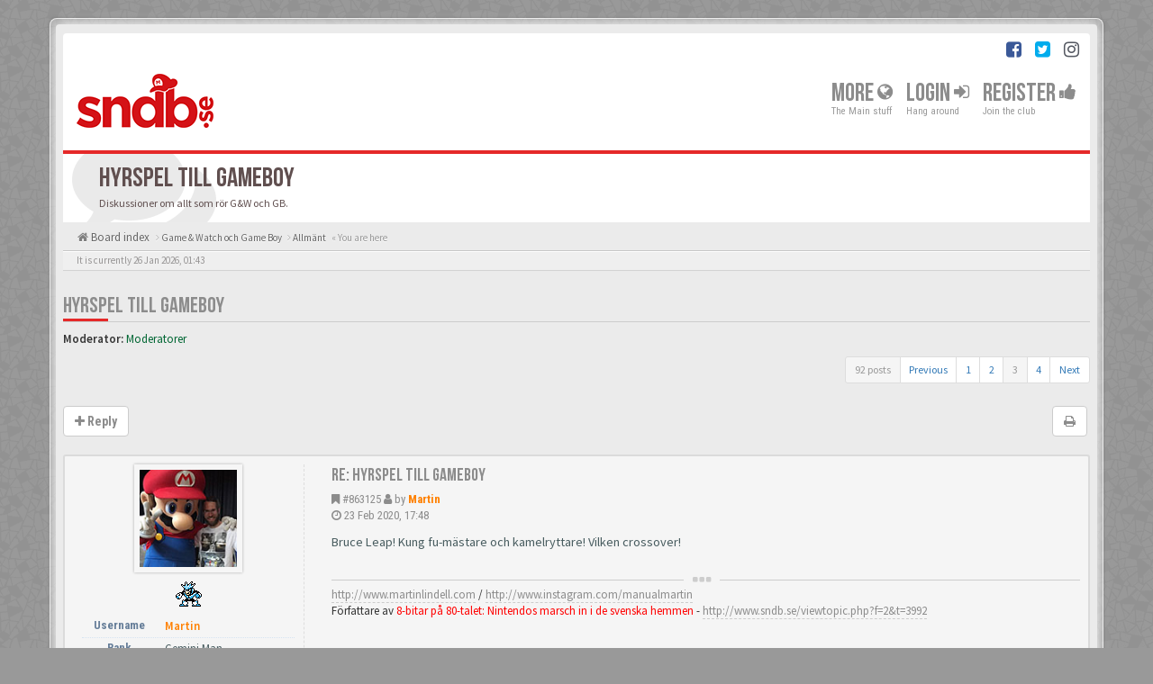

--- FILE ---
content_type: text/html; charset=UTF-8
request_url: https://sndb.se/viewtopic.php?f=65&p=881138&sid=837815b85e380d76a89bfd3aa0220832
body_size: 20473
content:
<!DOCTYPE html>
<html dir="ltr" lang="en-gb">
<head>
<meta charset="utf-8">
<meta name="viewport" content="width=device-width, initial-scale=1.0">
<meta name="designer" content="SiteSplat https://themeforest.net/user/themesplat/portfolio?ref=ThemeSplat">
<meta content="sndb.se" property="og:site_name">
<!-- Place favicon.ico and apple-touch-icon.png in the root directory -->

<title>Hyrspel till GameBoy - Page 3&nbsp;&#45;&nbsp;sndb.se</title>

	<link rel="canonical" href="https://sndb.se/viewtopic.php?t=26746&amp;start=60">

<!-- Google free font here -->
<link href='//fonts.googleapis.com/css?family=Source+Sans+Pro:400,600' rel='stylesheet'>
<link href='//fonts.googleapis.com/css?family=Roboto+Condensed:400,700' rel='stylesheet'>

<!-- CSS files start here -->
<link href="https://sndb.se/styles/BBOOTS/theme/stylesheet.css" rel="stylesheet">
<link href="https://sndb.se/styles/BBOOTS/theme/plupload.css" rel="stylesheet">
 
        	    <style>.img-bbcode img {max-width: 200px;} .img-bbcode {width: 200px; max-width:100%;}</style>		    <style>.attach-image{position:relative;display:inline-block}.attach-image:after{content:'\f00e';z-index:5;position:absolute;left:50%;top:50%;-webkit-transform:translate(-50%,-50%);transform:translate(-50%,-50%);padding:4px 15px 3px 20px;color:#fff;font-family:'FontAwesome';font-size:4rem;background-color:rgba(23,35,34,.65);border-radius:4px;-webkit-transition:all .3s;transition:all .3s;opacity:0;-ms-filter:"progid:DXImageTransform.Microsoft.Alpha(Opacity=0)";pointer-events:none}.attach-image:hover:after{opacity:1;-ms-filter:"progid:DXImageTransform.Microsoft.Alpha(Opacity=100)";background-color:rgba(0,0,0,.75);-webkit-transition:all .3s;transition:all .3s;}</style>    <style>.inline-attachment .file {width: auto;padding-right: unset;padding-left: unset;}</style>    	

<link href="https://sndb.se/ext/sitesplat/bblightbox/styles/BBOOTS/theme/bblightbox.css?assets_version=243" rel="stylesheet" media="screen">
<link href="https://sndb.se/ext/sitesplat/bblightbox/styles/BBOOTS/template/fancybox/fancybox.min.css?assets_version=243" rel="stylesheet" media="screen">
<link href="https://sndb.se/ext/sitesplat/bblightbox/styles/BBOOTS/theme/qimages.css?assets_version=243" rel="stylesheet" media="screen">
<link href="https://sndb.se/ext/sitesplat/bblinks/styles/BBOOTS/theme/bblinks.css?assets_version=243" rel="stylesheet" media="screen">
<link href="https://sndb.se/ext/sitesplat/bbmention/styles/BBOOTS/theme/bbmention.css?assets_version=243" rel="stylesheet" media="screen">
<link href="https://sndb.se/ext/sitesplat/bbootsminicms/styles/BBOOTS/theme/minicms.css?assets_version=243" rel="stylesheet" media="screen">


<!-- Remove the conditional below to use the custom CSS without FLATBOOTS Mini CMS Extension -->
<!-- Instagram feed -->
<link rel="stylesheet" href="https://sndb.se/styles/BBOOTS/theme/instaget.css">
<link href="https://sndb.se/styles/BBOOTS/theme/custom.css" rel="stylesheet">
<!-- CSS files stop here -->


<!-- older scripts set started here after the headjs - cannot do this with phpbb31 due to ajax stuff -->
<script src="//cdnjs.cloudflare.com/ajax/libs/headjs/1.0.3/head.load.min.js"></script>

</head>
<body data-spy="scroll" data-target=".scrollspy" id="phpbb" class="section-viewtopic ltr ">

<div id="wrap" class="corners container">
  <!-- start content -->
  <div id="content-forum">
    <div class="padding_0_40">
	    		<div class="social-top">
		<div class="pull-right">
							<a title="Facebook" data-original-title="" href="https://www.facebook.com/SvenskaNintendoDatabasen/?fref=ts" target="_blank"><i class="fa fa-facebook-square facebook-color"></i></a>
							<a title="Twitter" data-original-title="" href="https://twitter.com/sndbse" target="_blank"><i class="fa fa-twitter-square twitter-color"></i></a>
							<a title="Instagram" data-original-title="" href="https://www.instagram.com/sndb.se/" target="_blank"><i class="fa fa-instagram"></i></a>
					</div>
	</div>
    	
<!-- Header block -->
    <header class="header"> 
     <div class="topArea"> <!-- Logo block -->
	  <div class="leftArea">
		           	<a class="logo-image" href="https://sndb.se/index.php?sid=480f05f209c7b261e9b57660548aa45c"><img class="img-responsive center-block" src="https://sndb.se/images/../ext/sitesplat/bbootsminicms/images/logo/nylogopng.png" alt="sndbse" /></a>
		  		 <p class="site-info"></p>
		<div class="clearfix"></div>
	  </div> 
                    <!-- Main navigation block -->
<nav class="mainnav" aria-label="Primary">
	  <ul>	
<!-- Remove ext links -->
    <li class="nav-icon">
		<a>More&nbsp;<span class="has-sub"><i class="fa fa-globe"></i></span></a>
		<p>The Main stuff</p>
		 <ul class="submenu greydout">
            <li><a href="/bbmemberships/index.html?sid=480f05f209c7b261e9b57660548aa45c" title=""><i class="fa fa-coffee"></i>&nbsp;Memberships</a><span></span></li>			 <li><a href="/help/faq?sid=480f05f209c7b261e9b57660548aa45c"><i class="fa fa-question-circle"></i>&nbsp;FAQ</a><span></span></li>
			<li><a href="/badge/index.html?sid=480f05f209c7b261e9b57660548aa45c" title=""><i class="fa fa-trophy"></i>&nbsp;Badge Awards</a></li>
	     </ul>
	</li>
<!-- Remove ext links -->
	  
	

				<li class="nav-icon">
							<a href="https://sndb.se/ucp.php?mode=login&amp;redirect=viewtopic.php%3Ff%3D65%26p%3D881138&amp;sid=480f05f209c7b261e9b57660548aa45c">Login <span class="has-sub"><i class="fa fa-sign-in"></i></span></a>
						<p>Hang around</p>
		</li>
							 
			    	    <li class="nav-icon">
			<a href="https://sndb.se/ucp.php?mode=register&amp;sid=480f05f209c7b261e9b57660548aa45c">Register <span class="has-sub"><i class="fa fa-thumbs-up"></i></span></a>
			<p>Join the club</p>
		</li>
	    			  </ul>
		<div class="navBtn"><span>MENU</span>
		 <a data-toggle="collapse" data-target="#responsive-navigation" class="listen_menu fa fa-align-justify" href="javascript:void(0);" title=""></a>
		 		 			 		<a class="fa fa-sign-in" href="https://sndb.se/ucp.php?mode=login&amp;redirect=viewtopic.php%3Ff%3D65%26p%3D881138&amp;sid=480f05f209c7b261e9b57660548aa45c" title=""></a>
		 			 		</div>
</nav> 
<!-- Main navigation block -->

<!-- MOBILE Navigation block -->
<!-- Everything you want hidden at 940px or less, place within here -->
    <nav class="hidden-lg hidden-md hidden-sm">
	 <div id="responsive-navigation" class="collapse">
		<ul class="flexnav list-unstyled">
			<!-- Remove ext links -->
					<li class="item-with-ul">
			<a href="javascript:void(0);"><i class="fa fa-globe"></i>&nbsp;More</a>
		     <ul class="collapse viewmore list-unstyled">
                <li><a href="/bbmemberships/index.html?sid=480f05f209c7b261e9b57660548aa45c" title=""><i class="fa fa-coffee"></i>&nbsp;Memberships</a><span></span></li>					 <li><a href="/help/faq?sid=480f05f209c7b261e9b57660548aa45c"><i class="fa fa-question-circle"></i>&nbsp;FAQ</a><span></span></li>
				<li><a href="/badge/index.html?sid=480f05f209c7b261e9b57660548aa45c" title=""><i class="fa fa-trophy"></i>&nbsp;Badge Awards</a></li>
             </ul>
			  <a class="touch-button" href="javascript:void(0);" data-toggle="collapse" data-target=".viewmore"><i class="navicon fa fa-sort-down"></i></a>
		</li>
				<!-- Remove ext links -->
        </ul>
	  </div>
    </nav> 
<!-- MOBILE Navigation block -->             </div>
    </header> 
<!-- Header block -->

<!-- Subheader block -->
    <section class="subheader">
      <div class="clearfix">
	    <div class="fxicon">
			<i class="fa fa-comments"></i>
			  		</div>
		
	    <ul class="index-pos pull-left">
            <li class="index-title"><h1>Hyrspel till GameBoy</h1></li><li class="index-sub">Diskussioner om allt som rör G&amp;W och GB.</li>
			          </ul> 
      

	   	
		</div>
    </section> 
<!-- Subheader block -->
		
	
	<div class="crumbs">
		<ul class="sub-crumb pull-left hidden-xs" itemscope itemtype="https://schema.org/BreadcrumbList">
		        		    <li><i class="fa fa-home"></i><a href="https://sndb.se/index.php?sid=480f05f209c7b261e9b57660548aa45c" accesskey="h">&nbsp;Board index</a></li>
		    <li class="active"  itemtype="https://schema.org/ListItem" itemprop="itemListElement" itemscope>
								    			<i class="fa fa-angle-right"></i>&nbsp;<a itemprop="item" href="https://sndb.se/viewforum.php?f=64&amp;sid=480f05f209c7b261e9b57660548aa45c" data-forum-id="64"><span itemprop="name">Game &amp; Watch och Game Boy</span></a><meta itemprop="position" content="1" />
								    			<i class="fa fa-angle-right"></i>&nbsp;<a itemprop="item" href="https://sndb.se/viewforum.php?f=65&amp;sid=480f05f209c7b261e9b57660548aa45c" data-forum-id="65"><span itemprop="name">Allmänt</span></a><meta itemprop="position" content="2" />
			            &laquo;&nbsp;You are here</li>
		</ul>
		
				
	</div>
	
<!-- Lower Breadcrumb block -->
		<div class="sub-breadcrumb">
            <span class="time pull-left">It is currently 26 Jan 2026, 01:43</span> 
                    </div>
<!-- Lower Breadcrumb block --> 
	
		
	<div id="page-body">
	
	    <div class="side-segment"><h3><a href="https://sndb.se/viewtopic.php?t=26746&amp;start=60&amp;sid=480f05f209c7b261e9b57660548aa45c">Hyrspel till GameBoy</a></h3></div>
<!-- NOTE: remove the style="display: none" when you want to have the forum description on the topic body -->
<div style="display: none;">Diskussioner om allt som rör G&amp;W och GB.<br /></div>

<p>
	<strong>Moderator:</strong>&nbsp;<a style="color:#006633;" href="https://sndb.se/memberlist.php?mode=group&amp;g=522&amp;sid=480f05f209c7b261e9b57660548aa45c">Moderatorer</a>
</p>


<div class="row">
<div class="col-md-4 col-xs-6">
</div>

<div class="col-md-8">
  <div class="pull-right">	 
     <ul class="pagination pagination-sm hidden-xs">
		 <li class="active"><a>92 posts</a></li>
		 					
		<li><a href="https://sndb.se/viewtopic.php?t=26746&amp;sid=480f05f209c7b261e9b57660548aa45c&amp;start=30" rel="prev" role="button">Previous</a></li>
			<li><a href="https://sndb.se/viewtopic.php?t=26746&amp;sid=480f05f209c7b261e9b57660548aa45c" role="button">1</a></li>
			<li><a href="https://sndb.se/viewtopic.php?t=26746&amp;sid=480f05f209c7b261e9b57660548aa45c&amp;start=30" role="button">2</a></li>
			<li class="active"><a>3</a></li>
			<li><a href="https://sndb.se/viewtopic.php?t=26746&amp;sid=480f05f209c7b261e9b57660548aa45c&amp;start=90" role="button">4</a></li>
			<li><a href="https://sndb.se/viewtopic.php?t=26746&amp;sid=480f05f209c7b261e9b57660548aa45c&amp;start=90" rel="next" role="button">Next</a></li>
	
		     </ul>
	
	<div class="visible-xs"> 
     <ul class="pagination pagination-sm">
		<li class="active"><a>92 posts</a></li>		</ul>
	</div>
  </div>
</div> 

</div>

<div class="clearfix">
    <div class="pull-left">
   		 		 <a class="btn btn-default btn-load" href="https://sndb.se/posting.php?mode=reply&amp;t=26746&amp;sid=480f05f209c7b261e9b57660548aa45c" role="button" data-loading-text="Loading...&nbsp;<i class='fa-spin fa fa-spinner fa-lg icon-white'></i>"><i class="fa fa-plus"></i>&nbsp;Reply</a>
    	 	   </div>
   <div class="pull-right">
    <div class="btn-group hidden-xs">
   		<a class="btn btn-default" href="https://sndb.se/viewtopic.php?t=26746&amp;start=60&amp;sid=480f05f209c7b261e9b57660548aa45c&amp;view=print" title="Print view" accesskey="p"><i class="fa fa-print"></i></a></div>

<div class="btn-group t-subscribe">
		</div>


       </div>
</div>

<div class="space10"></div>
 <div class="space10"></div>

 

	<style>
		.postbody {
			float: right;
		}
	</style>
  <div id="p863125" class="clearfix">	
    <article >
  <div class="well well-sm forum-answer">
    <div class="row">
	    <div class="postbody col-md-9 col-sm-8 col-xs-12">
		  <div class="clearfix">
			<div class="pull-right">
			<div role="toolbar" class="btn-toolbar">
									 
							 
						</div>
			</div>
			
			<div class="pull-left">
		     <h3><a href="#p863125">Re: Hyrspel till GameBoy</a></h3>
		    </div>
		  </div>
			
		<div class="clearfix">
			<div class="pull-left timepost">
			<i class="fa fa-bookmark"></i>&nbsp;<a href="https://sndb.se/viewtopic.php?p=863125&amp;sid=480f05f209c7b261e9b57660548aa45c#p863125" title="Post">&#35;863125</a>&nbsp;<i class="fa fa-user"></i>&nbsp;by&nbsp;<strong><a href="https://sndb.se/memberlist.php?mode=viewprofile&amp;u=474&amp;sid=480f05f209c7b261e9b57660548aa45c" style="color: #FF8000;" class="username-coloured">Martin</a></strong> 
			<br /><i class="fa fa-clock-o"></i>&nbsp;<time datetime="2020-02-23T16:48:25+00:00">23 Feb 2020, 17:48</time>
			</div>
		</div>
		
		<div class="space10"></div>	
			
            <div id="post_content863125">

										
										
					<span class="hidden hook-bfr-message"></span>
					<div class="content">Bruce Leap! Kung fu-mästare och kamelryttare! Vilken crossover!</div>
					
										
																														 <div class="clearfix"></div>
					 <p class="separator text-center hidden-xs"><i class="fa fa-ellipsis-h fa-2x"></i></p>
					 					 <div id="sig863125" class="hidden-xs post-signature"><a href="http://www.martinlindell.com" class="postlink">http://www.martinlindell.com</a> / <a href="https://www.instagram.com/manualmartin" class="postlink">http://www.instagram.com/manualmartin</a><br>
Författare av <span style="color:#FF0000">8-bitar på 80-talet: Nintendos marsch in i de svenska hemmen</span> - <a href="http://www.sndb.se/viewtopic.php?f=2&amp;t=3992" class="postlink">http://www.sndb.se/viewtopic.php?f=2&amp;t=3992</a></div>
					 						
            </div>
					</div>
			<div class="col-md-3 col-sm-4 hidden-xs">
			  <div class="user-profile-tab usp-right">
				<div id="profile863125">
				<div class="user-profile-avatar">
								<div class="avatar-frame">
											<a href="https://sndb.se/memberlist.php?mode=viewprofile&amp;u=474&amp;sid=480f05f209c7b261e9b57660548aa45c"><img class=" avatar" src="https://sndb.se/download/file.php?avatar=474_1436426903.jpg" width="120" height="120" alt="User avatar" /></a>										</div>
					
						
					 <img src="https://sndb.se/images/ranks/geminiman.gif" alt="Gemini Man" title="Gemini Man" />									</div>
				 				

				<div class="user-profile-row">
					    <div class="user-profile-tag">Username</div>
				    <div class="user-profile-output">
						<a href="https://sndb.se/memberlist.php?mode=viewprofile&amp;u=474&amp;sid=480f05f209c7b261e9b57660548aa45c" style="color: #FF8000;" class="username-coloured">Martin</a>					</div>
				</div>
				
								<div class="user-profile-row">
					    <div class="user-profile-tag">Rank</div>
				    <div class="user-profile-output">
						Gemini Man
					</div>
				</div>
								
								<div class="user-profile-row">
					    <div class="user-profile-tag">Posts</div>
				    <div class="user-profile-output">
						1238
					</div>
				</div>
								
					
				<div class="user-profile-row">
					    <div class="user-profile-tag">Joined</div>
				    <div class="user-profile-output">
						10 Aug 2008, 22:41
					</div>
				</div>
								
				
								
																<div class="user-profile-row">
					    <div class="user-profile-tag">Favoritspel</div>
				    <div class="user-profile-output">
						Tetris
					</div>
				</div>
																								<div class="user-profile-row">
					    <div class="user-profile-tag">Location</div>
				    <div class="user-profile-output">
						Stockholm
					</div>
				</div>
																																				<div class="user-profile-row">
	<div class="user-profile-tag">Awards</div>
		<div class="user-profile-output">
		<a href="https://sndb.se/badge/martin.html"><img alt="Posts" title="Posts between 1000 and 5000" style="vertical-align:middle;width:16px;height:16px;" src="https://sndb.se/ext/sitesplat/badge/badges/mushroom_-_super.png"></a> <a href="https://sndb.se/badge/martin.html"><img alt="Avatar" title="Avatar used" style="vertical-align:middle;width:16px;height:16px;" src="https://sndb.se/ext/sitesplat/badge/badges/todd-min.png"></a> <a href="https://sndb.se/badge/martin.html"><img alt="Registration Days" title="Registration Days equal or more then 3653" style="vertical-align:middle;width:16px;height:16px;" src="https://sndb.se/ext/sitesplat/badge/badges/kranky.png"></a> 
	</div>
</div>
				
							    				<div class="user-profile-row">
					<div class="user-profile-tag">Contact</div>
					<div class="user-profile-output-contact">
							<ul class="mini-profile-contact list-inline text-center">
															 																																<li><a class="btn btn-xs btn-default" href="http://www.martinlindell.com" title="Website">
								 <i class="fa fa-phpbb_website"></i>
								 </a>
								</li>
																							 																								<li><a class="btn btn-xs btn-default" href="https://twitter.com/martinlindell" title="Twitter">
								 <i class="fa fa-phpbb_twitter"></i>
								 </a>
								</li>
																							 																								<li><a class="btn btn-xs btn-default" href="https://youtube.com/user/manualmartin" title="YouTube">
								 <i class="fa fa-phpbb_youtube"></i>
								 </a>
								</li>
																							 																								<li><a class="btn btn-xs btn-default" href="https://www.instagram.com/manualmartin" title="Instagram">
								 <i class="fa fa-instagram"></i>
								 </a>
								</li>
																														</ul>
					</div>
				</div>
												
				</div>
			  </div>
		    </div>
    </div>
		   </div>
</article>
 
</div>
	<style>
		.postbody {
			float: right;
		}
	</style>
  <div id="p865690" class="clearfix">	
    <article >
  <div class="well well-sm forum-answer">
    <div class="row">
	    <div class="postbody col-md-9 col-sm-8 col-xs-12">
		  <div class="clearfix">
			<div class="pull-right">
			<div role="toolbar" class="btn-toolbar">
									 
							 
						</div>
			</div>
			
			<div class="pull-left">
		     <h3><a href="#p865690">Re: Hyrspel till GameBoy</a></h3>
		    </div>
		  </div>
			
		<div class="clearfix">
			<div class="pull-left timepost">
			<i class="fa fa-bookmark"></i>&nbsp;<a href="https://sndb.se/viewtopic.php?p=865690&amp;sid=480f05f209c7b261e9b57660548aa45c#p865690" title="Post">&#35;865690</a>&nbsp;<i class="fa fa-user"></i>&nbsp;by&nbsp;<strong><a href="https://sndb.se/memberlist.php?mode=viewprofile&amp;u=4229&amp;sid=480f05f209c7b261e9b57660548aa45c" style="color: #FF8000;" class="username-coloured">Greenzki</a></strong> 
			<br /><i class="fa fa-clock-o"></i>&nbsp;<time datetime="2020-06-29T08:55:18+00:00">29 Jun 2020, 10:55</time>
			</div>
		</div>
		
		<div class="space10"></div>	
			
            <div id="post_content865690">

										
										
					<span class="hidden hook-bfr-message"></span>
					<div class="content">Metroid 2: Return of Samus<br>
<a data-link="http://imgur.com/gallery/UyKUoIL" class="postlink_bblink" rel="nofollow" target="_blank" data-toggle="modal" data-target="#bblinks_modal">http://imgur.com/gallery/UyKUoIL</a><br>
<br>
R-type<br>
<a data-link="http://imgur.com/gallery/sBmXugL" class="postlink_bblink" rel="nofollow" target="_blank" data-toggle="modal" data-target="#bblinks_modal">http://imgur.com/gallery/sBmXugL</a><br>
<br>
Mvh</div>
					
										
																										
            </div>
					</div>
			<div class="col-md-3 col-sm-4 hidden-xs">
			  <div class="user-profile-tab usp-right">
				<div id="profile865690">
				<div class="user-profile-avatar">
								<div class="avatar-frame">
											<a href="https://sndb.se/memberlist.php?mode=viewprofile&amp;u=4229&amp;sid=480f05f209c7b261e9b57660548aa45c"><img class=" avatar" src="https://sndb.se/download/file.php?avatar=4229_1557842569.jpg" width="117" height="117" alt="User avatar" /></a>										</div>
					
						
					 <img src="https://sndb.se/images/ranks/gutsman.gif" alt="Guts Man" title="Guts Man" />									</div>
				 				

				<div class="user-profile-row">
					    <div class="user-profile-tag">Username</div>
				    <div class="user-profile-output">
						<a href="https://sndb.se/memberlist.php?mode=viewprofile&amp;u=4229&amp;sid=480f05f209c7b261e9b57660548aa45c" style="color: #FF8000;" class="username-coloured">Greenzki</a>					</div>
				</div>
				
								<div class="user-profile-row">
					    <div class="user-profile-tag">Rank</div>
				    <div class="user-profile-output">
						Guts Man
					</div>
				</div>
								
								<div class="user-profile-row">
					    <div class="user-profile-tag">Posts</div>
				    <div class="user-profile-output">
						60
					</div>
				</div>
								
					
				<div class="user-profile-row">
					    <div class="user-profile-tag">Joined</div>
				    <div class="user-profile-output">
						14 Nov 2017, 16:40
					</div>
				</div>
								
				
								
																<div class="user-profile-row">
					    <div class="user-profile-tag">Favoritspel</div>
				    <div class="user-profile-output">
						Ghost’n Goblins, Mega man,
					</div>
				</div>
																<div class="user-profile-row">
					    <div class="user-profile-tag">Location</div>
				    <div class="user-profile-output">
						Sunne
					</div>
				</div>
												<div class="user-profile-row">
	<div class="user-profile-tag">Awards</div>
		<div class="user-profile-output">
		<a href="https://sndb.se/badge/greenzki.html"><img alt="Avatar" title="Avatar used" style="vertical-align:middle;width:16px;height:16px;" src="https://sndb.se/ext/sitesplat/badge/badges/todd-min.png"></a> 
	</div>
</div>
				
							    								
				</div>
			  </div>
		    </div>
    </div>
		   </div>
</article>
 
</div>
	<style>
		.postbody {
			float: right;
		}
	</style>
  <div id="p865691" class="clearfix">	
    <article >
  <div class="well well-sm forum-answer">
    <div class="row">
	    <div class="postbody col-md-9 col-sm-8 col-xs-12">
		  <div class="clearfix">
			<div class="pull-right">
			<div role="toolbar" class="btn-toolbar">
									 
							 
						</div>
			</div>
			
			<div class="pull-left">
		     <h3><a href="#p865691">Re: Hyrspel till GameBoy</a></h3>
		    </div>
		  </div>
			
		<div class="clearfix">
			<div class="pull-left timepost">
			<i class="fa fa-bookmark"></i>&nbsp;<a href="https://sndb.se/viewtopic.php?p=865691&amp;sid=480f05f209c7b261e9b57660548aa45c#p865691" title="Post">&#35;865691</a>&nbsp;<i class="fa fa-user"></i>&nbsp;by&nbsp;<strong><a href="https://sndb.se/memberlist.php?mode=viewprofile&amp;u=2280&amp;sid=480f05f209c7b261e9b57660548aa45c" style="color: #FF8000;" class="username-coloured">rakapparat</a></strong> 
			<br /><i class="fa fa-clock-o"></i>&nbsp;<time datetime="2020-06-29T09:15:55+00:00">29 Jun 2020, 11:15</time>
			</div>
		</div>
		
		<div class="space10"></div>	
			
            <div id="post_content865691">

										
										
					<span class="hidden hook-bfr-message"></span>
					<div class="content">Snyggt! <br>
Listan borde uppdateras i huvudinlägget tänker jag?</div>
					
										
																														 <div class="clearfix"></div>
					 <p class="separator text-center hidden-xs"><i class="fa fa-ellipsis-h fa-2x"></i></p>
					 					 <div id="sig865691" class="hidden-xs post-signature"><span style="color:#0080FF"><em><span style="text-decoration:underline"><a href="http://howlongtobeat.com/user.php?n=elusion&amp;s=games" class="postlink">Vad jag spelar just nu</a><br>
<a href="https://sndb.se/viewtopic.php?f=4&amp;t=21690" class="postlink">Sökes!</a></span></em></span></div>
					 						
            </div>
					</div>
			<div class="col-md-3 col-sm-4 hidden-xs">
			  <div class="user-profile-tab usp-right">
				<div id="profile865691">
				<div class="user-profile-avatar">
								<div class="avatar-frame">
											<a href="https://sndb.se/memberlist.php?mode=viewprofile&amp;u=2280&amp;sid=480f05f209c7b261e9b57660548aa45c"><img class=" avatar" src="https://sndb.se/download/file.php?avatar=2280_1370338889.png" width="120" height="120" alt="User avatar" /></a>										</div>
					
						
					 <img src="https://sndb.se/images/ranks/rollermario.gif" alt="They see me rollin'" title="They see me rollin'" />									</div>
				 				

				<div class="user-profile-row">
					    <div class="user-profile-tag">Username</div>
				    <div class="user-profile-output">
						<a href="https://sndb.se/memberlist.php?mode=viewprofile&amp;u=2280&amp;sid=480f05f209c7b261e9b57660548aa45c" style="color: #FF8000;" class="username-coloured">rakapparat</a>					</div>
				</div>
				
								<div class="user-profile-row">
					    <div class="user-profile-tag">Rank</div>
				    <div class="user-profile-output">
						They see me rollin'
					</div>
				</div>
								
								<div class="user-profile-row">
					    <div class="user-profile-tag">Posts</div>
				    <div class="user-profile-output">
						3731
					</div>
				</div>
								
					
				<div class="user-profile-row">
					    <div class="user-profile-tag">Joined</div>
				    <div class="user-profile-output">
						02 Jun 2013, 21:54
					</div>
				</div>
								
				
								
																<div class="user-profile-row">
					    <div class="user-profile-tag">Location</div>
				    <div class="user-profile-output">
						Falkenberg
					</div>
				</div>
												<div class="user-profile-row">
	<div class="user-profile-tag">Awards</div>
		<div class="user-profile-output">
		<a href="https://sndb.se/badge/rakapparat.html"><img alt="Posts" title="Posts between 1000 and 5000" style="vertical-align:middle;width:16px;height:16px;" src="https://sndb.se/ext/sitesplat/badge/badges/mushroom_-_super.png"></a> <a href="https://sndb.se/badge/rakapparat.html"><img alt="Registration Days" title="Registration Days equal or more then 3653" style="vertical-align:middle;width:16px;height:16px;" src="https://sndb.se/ext/sitesplat/badge/badges/kranky.png"></a> <a href="https://sndb.se/badge/rakapparat.html"><img alt="Avatar" title="Avatar used" style="vertical-align:middle;width:16px;height:16px;" src="https://sndb.se/ext/sitesplat/badge/badges/todd-min.png"></a> 
	</div>
</div>
				
							    								
				</div>
			  </div>
		    </div>
    </div>
		   </div>
</article>
 
</div>
	<style>
		.postbody {
			float: right;
		}
	</style>
  <div id="p869562" class="clearfix">	
    <article >
  <div class="well well-sm forum-answer">
    <div class="row">
	    <div class="postbody col-md-9 col-sm-8 col-xs-12">
		  <div class="clearfix">
			<div class="pull-right">
			<div role="toolbar" class="btn-toolbar">
									 
							 
						</div>
			</div>
			
			<div class="pull-left">
		     <h3><a href="#p869562">Re: Hyrspel till GameBoy</a></h3>
		    </div>
		  </div>
			
		<div class="clearfix">
			<div class="pull-left timepost">
			<i class="fa fa-bookmark"></i>&nbsp;<a href="https://sndb.se/viewtopic.php?p=869562&amp;sid=480f05f209c7b261e9b57660548aa45c#p869562" title="Post">&#35;869562</a>&nbsp;<i class="fa fa-user"></i>&nbsp;by&nbsp;<strong><a href="https://sndb.se/memberlist.php?mode=viewprofile&amp;u=887&amp;sid=480f05f209c7b261e9b57660548aa45c" style="color: #FF8000;" class="username-coloured">Rickard Ingvarsson</a></strong> 
			<br /><i class="fa fa-clock-o"></i>&nbsp;<time datetime="2021-01-09T01:38:28+00:00">09 Jan 2021, 02:38</time>
			</div>
		</div>
		
		<div class="space10"></div>	
			
            <div id="post_content869562">

										
										
					<span class="hidden hook-bfr-message"></span>
					<div class="content"><blockquote cite="https://sndb.se/viewtopic.php?p=845069&amp;sid=480f05f209c7b261e9b57660548aa45c#p845069"><cite><a href="https://sndb.se/memberlist.php?mode=viewprofile&amp;u=474&amp;sid=480f05f209c7b261e9b57660548aa45c" class="postlink-local">Martin</a> wrote: <a href="https://sndb.se/viewtopic.php?p=845069&amp;sid=480f05f209c7b261e9b57660548aa45c#p845069" data-post-id="845069" onclick="if(document.getElementById(hash.substr(1)))href=hash" class="postlink-local">↑</a><small>26 Oct 2018, 09:43</small></cite>
Annonsen är nedtagen, så tyvärr sålt redan. Hade nästan köpt spelet enbart för att se vad det stod för rolig svensk beskrivning på boxen av Solar Striker.
</blockquote>

"Solar Striker - Ett Rymdäventyr i stjärnklass"<br>
<br>
<img src="https://imgur.com/oUxNhFk" alt="Image" class="img-responsive img-post img-bbcodes" class="img-responsive img-post"><br>
<br>
Mina spel.<br>
<br>
<img src="https://imgur.com/ctmVO3V" alt="Image" class="img-responsive img-post img-bbcodes" class="img-responsive img-post"><br>
<br>
Edit: Något knas med bilderna..</div>
					
										
																														 <div class="clearfix"></div>
					 <p class="separator text-center hidden-xs"><i class="fa fa-ellipsis-h fa-2x"></i></p>
					 					 <div id="sig869562" class="hidden-xs post-signature">210/210 , you got the have em´ all!<br>
<br>
Söker Yapon Hyrspel med ficklampa, hör gärna av er om ni har nått/några!<br>
Köpestråden! <a href="https://sndb.se/viewtopic.php?f=4&amp;t=16081" class="postlink">http://sndb.se/viewtopic.php?f=4&amp;t=16081</a></div>
					 						
            </div>
					</div>
			<div class="col-md-3 col-sm-4 hidden-xs">
			  <div class="user-profile-tab usp-right">
				<div id="profile869562">
				<div class="user-profile-avatar">
								<div class="avatar-frame">
											<a href="https://sndb.se/memberlist.php?mode=viewprofile&amp;u=887&amp;sid=480f05f209c7b261e9b57660548aa45c"><img class=" avatar" src="https://sndb.se/download/file.php?avatar=887_1274446205.jpg" width="120" height="92" alt="User avatar" /></a>										</div>
					
						
					 <img src="https://sndb.se/images/ranks/snakeman.gif" alt="Snake Man" title="Snake Man" />									</div>
				 				

				<div class="user-profile-row">
					    <div class="user-profile-tag">Username</div>
				    <div class="user-profile-output">
						<a href="https://sndb.se/memberlist.php?mode=viewprofile&amp;u=887&amp;sid=480f05f209c7b261e9b57660548aa45c" style="color: #FF8000;" class="username-coloured">Rickard Ingvarsson</a>					</div>
				</div>
				
								<div class="user-profile-row">
					    <div class="user-profile-tag">Rank</div>
				    <div class="user-profile-output">
						Snake Man
					</div>
				</div>
								
								<div class="user-profile-row">
					    <div class="user-profile-tag">Posts</div>
				    <div class="user-profile-output">
						1798
					</div>
				</div>
								
					
				<div class="user-profile-row">
					    <div class="user-profile-tag">Joined</div>
				    <div class="user-profile-output">
						03 Jan 2010, 17:07
					</div>
				</div>
								
				
								
																<div class="user-profile-row">
					    <div class="user-profile-tag">Favoritspel</div>
				    <div class="user-profile-output">
						Track n´Field II
					</div>
				</div>
												<div class="user-profile-row">
	<div class="user-profile-tag">Awards</div>
		<div class="user-profile-output">
		<a href="https://sndb.se/badge/rickard-ingvarsson.html"><img alt="Avatar" title="Avatar used" style="vertical-align:middle;width:16px;height:16px;" src="https://sndb.se/ext/sitesplat/badge/badges/todd-min.png"></a> <a href="https://sndb.se/badge/rickard-ingvarsson.html"><img alt="Posts" title="Posts between 1000 and 5000" style="vertical-align:middle;width:16px;height:16px;" src="https://sndb.se/ext/sitesplat/badge/badges/mushroom_-_super.png"></a> <a href="https://sndb.se/badge/rickard-ingvarsson.html"><img alt="Registration Days" title="Registration Days equal or more then 3653" style="vertical-align:middle;width:16px;height:16px;" src="https://sndb.se/ext/sitesplat/badge/badges/kranky.png"></a> 
	</div>
</div>
				
							    								
				</div>
			  </div>
		    </div>
    </div>
		   </div>
</article>
 
</div>
	<style>
		.postbody {
			float: right;
		}
	</style>
  <div id="p869563" class="clearfix">	
    <article >
  <div class="well well-sm forum-answer">
    <div class="row">
	    <div class="postbody col-md-9 col-sm-8 col-xs-12">
		  <div class="clearfix">
			<div class="pull-right">
			<div role="toolbar" class="btn-toolbar">
									 
							 
						</div>
			</div>
			
			<div class="pull-left">
		     <h3><a href="#p869563">Re: Hyrspel till GameBoy</a></h3>
		    </div>
		  </div>
			
		<div class="clearfix">
			<div class="pull-left timepost">
			<i class="fa fa-bookmark"></i>&nbsp;<a href="https://sndb.se/viewtopic.php?p=869563&amp;sid=480f05f209c7b261e9b57660548aa45c#p869563" title="Post">&#35;869563</a>&nbsp;<i class="fa fa-user"></i>&nbsp;by&nbsp;<strong><a href="https://sndb.se/memberlist.php?mode=viewprofile&amp;u=4060&amp;sid=480f05f209c7b261e9b57660548aa45c" style="color: #FF8000;" class="username-coloured">JHN</a></strong> 
			<br /><i class="fa fa-clock-o"></i>&nbsp;<time datetime="2021-01-09T05:48:53+00:00">09 Jan 2021, 06:48</time>
			</div>
		</div>
		
		<div class="space10"></div>	
			
            <div id="post_content869563">

										
										
					<span class="hidden hook-bfr-message"></span>
					<div class="content"><div class="codebox"><span>Code: <a href="#" onclick="selectCode(this); return false;" class="postlink-local">Select all</a></span><pre><code>[img]https://i.imgur.com/oUxNhFk.jpeg[/img]
[img]https://i.imgur.com/ctmVO3V.jpeg[/img]</code></pre></div>
<img src="https://i.imgur.com/oUxNhFk.jpeg" alt="Image" class="img-responsive img-post img-bbcodes" class="img-responsive img-post"><br>
<img src="https://i.imgur.com/ctmVO3V.jpeg" alt="Image" class="img-responsive img-post img-bbcodes" class="img-responsive img-post"></div>
					
										
																										
            </div>
					</div>
			<div class="col-md-3 col-sm-4 hidden-xs">
			  <div class="user-profile-tab usp-right">
				<div id="profile869563">
				<div class="user-profile-avatar">
								<div class="avatar-frame">
											<a href="https://sndb.se/memberlist.php?mode=viewprofile&amp;u=4060&amp;sid=480f05f209c7b261e9b57660548aa45c"><img class=" avatar" src="https://sndb.se/download/file.php?avatar=4060_1623533616.png" width="120" height="120" alt="User avatar" /></a>										</div>
					
						
					 <img src="https://sndb.se/images/ranks/flashman.gif" alt="Flash Man" title="Flash Man" />									</div>
				 				

				<div class="user-profile-row">
					    <div class="user-profile-tag">Username</div>
				    <div class="user-profile-output">
						<a href="https://sndb.se/memberlist.php?mode=viewprofile&amp;u=4060&amp;sid=480f05f209c7b261e9b57660548aa45c" style="color: #FF8000;" class="username-coloured">JHN</a>					</div>
				</div>
				
								<div class="user-profile-row">
					    <div class="user-profile-tag">Rank</div>
				    <div class="user-profile-output">
						Flash Man
					</div>
				</div>
								
								<div class="user-profile-row">
					    <div class="user-profile-tag">Posts</div>
				    <div class="user-profile-output">
						1054
					</div>
				</div>
								
					
				<div class="user-profile-row">
					    <div class="user-profile-tag">Joined</div>
				    <div class="user-profile-output">
						02 Feb 2017, 17:04
					</div>
				</div>
								
				
								
												<div class="user-profile-row">
	<div class="user-profile-tag">Awards</div>
		<div class="user-profile-output">
		<a href="https://sndb.se/badge/jhn.html"><img alt="Avatar" title="Avatar used" style="vertical-align:middle;width:16px;height:16px;" src="https://sndb.se/ext/sitesplat/badge/badges/todd-min.png"></a> <a href="https://sndb.se/badge/jhn.html"><img alt="Posts" title="Posts between 1000 and 5000" style="vertical-align:middle;width:16px;height:16px;" src="https://sndb.se/ext/sitesplat/badge/badges/mushroom_-_super.png"></a> 
	</div>
</div>
				
							    								
				</div>
			  </div>
		    </div>
    </div>
		   </div>
</article>
 
</div>
	<style>
		.postbody {
			float: right;
		}
	</style>
  <div id="p869565" class="clearfix">	
    <article >
  <div class="well well-sm forum-answer">
    <div class="row">
	    <div class="postbody col-md-9 col-sm-8 col-xs-12">
		  <div class="clearfix">
			<div class="pull-right">
			<div role="toolbar" class="btn-toolbar">
									 
							 
						</div>
			</div>
			
			<div class="pull-left">
		     <h3><a href="#p869565">Re: Hyrspel till GameBoy</a></h3>
		    </div>
		  </div>
			
		<div class="clearfix">
			<div class="pull-left timepost">
			<i class="fa fa-bookmark"></i>&nbsp;<a href="https://sndb.se/viewtopic.php?p=869565&amp;sid=480f05f209c7b261e9b57660548aa45c#p869565" title="Post">&#35;869565</a>&nbsp;<i class="fa fa-user"></i>&nbsp;by&nbsp;<strong><a href="https://sndb.se/memberlist.php?mode=viewprofile&amp;u=909&amp;sid=480f05f209c7b261e9b57660548aa45c" style="color: #AA0000;" class="username-coloured">Lirod</a></strong> 
			<br /><i class="fa fa-clock-o"></i>&nbsp;<time datetime="2021-01-09T07:29:05+00:00">09 Jan 2021, 08:29</time>
			</div>
		</div>
		
		<div class="space10"></div>	
			
            <div id="post_content869565">

										
										
					<span class="hidden hook-bfr-message"></span>
					<div class="content">Wow, tjusigt!</div>
					
										
																										
            </div>
					</div>
			<div class="col-md-3 col-sm-4 hidden-xs">
			  <div class="user-profile-tab usp-right">
				<div id="profile869565">
				<div class="user-profile-avatar">
								<div class="avatar-frame">
											<a href="https://sndb.se/memberlist.php?mode=viewprofile&amp;u=909&amp;sid=480f05f209c7b261e9b57660548aa45c"><img class=" avatar" src="https://sndb.se/download/file.php?avatar=909_1469520249.jpg" width="120" height="120" alt="User avatar" /></a>										</div>
					
						
					 <img src="https://sndb.se/images/ranks/wily.gif" alt="Dr. Wily" title="Dr. Wily" />									</div>
				 				

				<div class="user-profile-row">
					    <div class="user-profile-tag">Username</div>
				    <div class="user-profile-output">
						<a href="https://sndb.se/memberlist.php?mode=viewprofile&amp;u=909&amp;sid=480f05f209c7b261e9b57660548aa45c" style="color: #AA0000;" class="username-coloured">Lirod</a>					</div>
				</div>
				
								<div class="user-profile-row">
					    <div class="user-profile-tag">Rank</div>
				    <div class="user-profile-output">
						Dr. Wily
					</div>
				</div>
								
								<div class="user-profile-row">
					    <div class="user-profile-tag">Posts</div>
				    <div class="user-profile-output">
						25574
					</div>
				</div>
								
					
				<div class="user-profile-row">
					    <div class="user-profile-tag">Joined</div>
				    <div class="user-profile-output">
						03 Feb 2010, 19:41
					</div>
				</div>
								
				
								
																<div class="user-profile-row">
					    <div class="user-profile-tag">Favoritspel</div>
				    <div class="user-profile-output">
						The Legend of Zelda
					</div>
				</div>
																<div class="user-profile-row">
					    <div class="user-profile-tag">Location</div>
				    <div class="user-profile-output">
						Stockholm
					</div>
				</div>
																				<div class="user-profile-row">
	<div class="user-profile-tag">Awards</div>
		<div class="user-profile-output">
		<a href="https://sndb.se/badge/lirod.html"><img alt="Registration Days" title="Registration Days equal or more then 3653" style="vertical-align:middle;width:16px;height:16px;" src="https://sndb.se/ext/sitesplat/badge/badges/kranky.png"></a> <a href="https://sndb.se/badge/lirod.html"><img alt="Custom" title="Turtle Wagon" style="vertical-align:middle;width:16px;height:16px;" src="https://sndb.se/ext/sitesplat/badge/badges/buss-min.png"></a> <a href="https://sndb.se/badge/lirod.html"><img alt="Avatar" title="Avatar used" style="vertical-align:middle;width:16px;height:16px;" src="https://sndb.se/ext/sitesplat/badge/badges/todd-min.png"></a> <a href="https://sndb.se/badge/lirod.html"><img alt="Posts" title="Posts equal or more then 20000" style="vertical-align:middle;width:16px;height:16px;" src="https://sndb.se/ext/sitesplat/badge/badges/mushroom_-_mega.png"></a> 
	</div>
</div>
				
							    				<div class="user-profile-row">
					<div class="user-profile-tag">Contact</div>
					<div class="user-profile-output-contact">
							<ul class="mini-profile-contact list-inline text-center">
															 																																<li><a class="btn btn-xs btn-default" href="https://www.instagram.com/sndb.se" title="Instagram">
								 <i class="fa fa-instagram"></i>
								 </a>
								</li>
																														</ul>
					</div>
				</div>
												
				</div>
			  </div>
		    </div>
    </div>
		   </div>
</article>
 
</div>
	<style>
		.postbody {
			float: right;
		}
	</style>
  <div id="p869569" class="clearfix">	
    <article >
  <div class="well well-sm forum-answer">
    <div class="row">
	    <div class="postbody col-md-9 col-sm-8 col-xs-12">
		  <div class="clearfix">
			<div class="pull-right">
			<div role="toolbar" class="btn-toolbar">
									 
							 
						</div>
			</div>
			
			<div class="pull-left">
		     <h3><a href="#p869569">Re: Hyrspel till GameBoy</a></h3>
		    </div>
		  </div>
			
		<div class="clearfix">
			<div class="pull-left timepost">
			<i class="fa fa-bookmark"></i>&nbsp;<a href="https://sndb.se/viewtopic.php?p=869569&amp;sid=480f05f209c7b261e9b57660548aa45c#p869569" title="Post">&#35;869569</a>&nbsp;<i class="fa fa-user"></i>&nbsp;by&nbsp;<strong><a href="https://sndb.se/memberlist.php?mode=viewprofile&amp;u=150&amp;sid=480f05f209c7b261e9b57660548aa45c" style="color: #FF8000;" class="username-coloured">Ufouria</a></strong> 
			<br /><i class="fa fa-clock-o"></i>&nbsp;<time datetime="2021-01-09T12:33:54+00:00">09 Jan 2021, 13:33</time>
			</div>
		</div>
		
		<div class="space10"></div>	
			
            <div id="post_content869569">

										
										
					<span class="hidden hook-bfr-message"></span>
					<div class="content">Rejäl samling!<br>
<br>
Vad står det på Fortress of Fear boxen?</div>
					
										
																										
            </div>
					</div>
			<div class="col-md-3 col-sm-4 hidden-xs">
			  <div class="user-profile-tab usp-right">
				<div id="profile869569">
				<div class="user-profile-avatar">
								<div class="avatar-frame">
											<a href="https://sndb.se/memberlist.php?mode=viewprofile&amp;u=150&amp;sid=480f05f209c7b261e9b57660548aa45c"><img class=" avatar" src="https://sndb.se/download/file.php?avatar=150_1399832822.png" width="120" height="109" alt="User avatar" /></a>										</div>
					
						
					 <img src="https://sndb.se/images/ranks/megaman_zeroSlash1.gif" alt="Zero" title="Zero" />									</div>
				 				

				<div class="user-profile-row">
					    <div class="user-profile-tag">Username</div>
				    <div class="user-profile-output">
						<a href="https://sndb.se/memberlist.php?mode=viewprofile&amp;u=150&amp;sid=480f05f209c7b261e9b57660548aa45c" style="color: #FF8000;" class="username-coloured">Ufouria</a>					</div>
				</div>
				
								<div class="user-profile-row">
					    <div class="user-profile-tag">Rank</div>
				    <div class="user-profile-output">
						Zero
					</div>
				</div>
								
								<div class="user-profile-row">
					    <div class="user-profile-tag">Posts</div>
				    <div class="user-profile-output">
						57762
					</div>
				</div>
								
					
				<div class="user-profile-row">
					    <div class="user-profile-tag">Joined</div>
				    <div class="user-profile-output">
						05 Jan 2007, 21:04
					</div>
				</div>
								
				
								
																<div class="user-profile-row">
					    <div class="user-profile-tag">Favoritspel</div>
				    <div class="user-profile-output">
						Mega Man
					</div>
				</div>
												<div class="user-profile-row">
	<div class="user-profile-tag">Awards</div>
		<div class="user-profile-output">
		<a href="https://sndb.se/badge/ufouria.html"><img alt="Posts" title="Posts equal or more then 20000" style="vertical-align:middle;width:16px;height:16px;" src="https://sndb.se/ext/sitesplat/badge/badges/mushroom_-_mega.png"></a> <a href="https://sndb.se/badge/ufouria.html"><img alt="Avatar" title="Avatar used" style="vertical-align:middle;width:16px;height:16px;" src="https://sndb.se/ext/sitesplat/badge/badges/todd-min.png"></a> <a href="https://sndb.se/badge/ufouria.html"><img alt="Registration Days" title="Registration Days equal or more then 3653" style="vertical-align:middle;width:16px;height:16px;" src="https://sndb.se/ext/sitesplat/badge/badges/kranky.png"></a> 
	</div>
</div>
				
							    								
				</div>
			  </div>
		    </div>
    </div>
		   </div>
</article>
 
</div>
	<style>
		.postbody {
			float: right;
		}
	</style>
  <div id="p869572" class="clearfix">	
    <article >
  <div class="well well-sm forum-answer">
    <div class="row">
	    <div class="postbody col-md-9 col-sm-8 col-xs-12">
		  <div class="clearfix">
			<div class="pull-right">
			<div role="toolbar" class="btn-toolbar">
									 
							 
						</div>
			</div>
			
			<div class="pull-left">
		     <h3><a href="#p869572">Re: Hyrspel till GameBoy</a></h3>
		    </div>
		  </div>
			
		<div class="clearfix">
			<div class="pull-left timepost">
			<i class="fa fa-bookmark"></i>&nbsp;<a href="https://sndb.se/viewtopic.php?p=869572&amp;sid=480f05f209c7b261e9b57660548aa45c#p869572" title="Post">&#35;869572</a>&nbsp;<i class="fa fa-user"></i>&nbsp;by&nbsp;<strong><a href="https://sndb.se/memberlist.php?mode=viewprofile&amp;u=3997&amp;sid=480f05f209c7b261e9b57660548aa45c" style="color: #FF8000;" class="username-coloured">xpca</a></strong> 
			<br /><i class="fa fa-clock-o"></i>&nbsp;<time datetime="2021-01-09T15:18:21+00:00">09 Jan 2021, 16:18</time>
			</div>
		</div>
		
		<div class="space10"></div>	
			
            <div id="post_content869572">

										
										
					<span class="hidden hook-bfr-message"></span>
					<div class="content">Snygg samling! inte ofta man ser några hyrboxar på tradera direkt. Oftast är det ju Tennis eller QiX. Kanske inte  finns så många kvar eller så står dom i hyllor hos samlare. <img class="smilies" src="https://sndb.se/images/smilies/smile.gif" width="15" height="15" alt=":)" title="Smile"></div>
					
										
																														 <div class="clearfix"></div>
					 <p class="separator text-center hidden-xs"><i class="fa fa-ellipsis-h fa-2x"></i></p>
					 					 <div id="sig869572" class="hidden-xs post-signature"><strong>xpca_snes</strong> @ instagram | <a href="http://www.sndb.se/viewtopic.php?f=4&amp;t=25520" class="postlink">Säljer detta</a> - <a href="http://www.sndb.se/viewtopic.php?f=4&amp;t=25403" class="postlink">Köper detta</a> |</div>
					 						
            </div>
					</div>
			<div class="col-md-3 col-sm-4 hidden-xs">
			  <div class="user-profile-tab usp-right">
				<div id="profile869572">
				<div class="user-profile-avatar">
								<div class="avatar-frame">
											<a href="https://sndb.se/memberlist.php?mode=viewprofile&amp;u=3997&amp;sid=480f05f209c7b261e9b57660548aa45c"><img class=" avatar" src="https://sndb.se/download/file.php?avatar=3997_1476817781.jpg" width="90" height="120" alt="User avatar" /></a>										</div>
					
						
					 <img src="https://sndb.se/images/ranks/woodman.gif" alt="Wood Man" title="Wood Man" />									</div>
				 				

				<div class="user-profile-row">
					    <div class="user-profile-tag">Username</div>
				    <div class="user-profile-output">
						<a href="https://sndb.se/memberlist.php?mode=viewprofile&amp;u=3997&amp;sid=480f05f209c7b261e9b57660548aa45c" style="color: #FF8000;" class="username-coloured">xpca</a>					</div>
				</div>
				
								<div class="user-profile-row">
					    <div class="user-profile-tag">Rank</div>
				    <div class="user-profile-output">
						Wood Man
					</div>
				</div>
								
								<div class="user-profile-row">
					    <div class="user-profile-tag">Posts</div>
				    <div class="user-profile-output">
						984
					</div>
				</div>
								
					
				<div class="user-profile-row">
					    <div class="user-profile-tag">Joined</div>
				    <div class="user-profile-output">
						16 Oct 2016, 21:15
					</div>
				</div>
								
				
								
																<div class="user-profile-row">
					    <div class="user-profile-tag">Favoritspel</div>
				    <div class="user-profile-output">
						Zelda - ALTTP, MGS
					</div>
				</div>
																<div class="user-profile-row">
					    <div class="user-profile-tag">Location</div>
				    <div class="user-profile-output">
						Moholm
					</div>
				</div>
																				<div class="user-profile-row">
	<div class="user-profile-tag">Awards</div>
		<div class="user-profile-output">
		<a href="https://sndb.se/badge/xpca.html"><img alt="Avatar" title="Avatar used" style="vertical-align:middle;width:16px;height:16px;" src="https://sndb.se/ext/sitesplat/badge/badges/todd-min.png"></a> 
	</div>
</div>
				
							    				<div class="user-profile-row">
					<div class="user-profile-tag">Contact</div>
					<div class="user-profile-output-contact">
							<ul class="mini-profile-contact list-inline text-center">
															 																																<li><a class="btn btn-xs btn-default" href="https://www.instagram.com/xpca_snes" title="Instagram">
								 <i class="fa fa-instagram"></i>
								 </a>
								</li>
																														</ul>
					</div>
				</div>
												
				</div>
			  </div>
		    </div>
    </div>
		   </div>
</article>
 
</div>
	<style>
		.postbody {
			float: right;
		}
	</style>
  <div id="p869593" class="clearfix">	
    <article >
  <div class="well well-sm forum-answer">
    <div class="row">
	    <div class="postbody col-md-9 col-sm-8 col-xs-12">
		  <div class="clearfix">
			<div class="pull-right">
			<div role="toolbar" class="btn-toolbar">
									 
							 
						</div>
			</div>
			
			<div class="pull-left">
		     <h3><a href="#p869593">Re: Hyrspel till GameBoy</a></h3>
		    </div>
		  </div>
			
		<div class="clearfix">
			<div class="pull-left timepost">
			<i class="fa fa-bookmark"></i>&nbsp;<a href="https://sndb.se/viewtopic.php?p=869593&amp;sid=480f05f209c7b261e9b57660548aa45c#p869593" title="Post">&#35;869593</a>&nbsp;<i class="fa fa-user"></i>&nbsp;by&nbsp;<strong><a href="https://sndb.se/memberlist.php?mode=viewprofile&amp;u=2930&amp;sid=480f05f209c7b261e9b57660548aa45c" style="color: #FF8000;" class="username-coloured">Grover</a></strong> 
			<br /><i class="fa fa-clock-o"></i>&nbsp;<time datetime="2021-01-09T21:20:16+00:00">09 Jan 2021, 22:20</time>
			</div>
		</div>
		
		<div class="space10"></div>	
			
            <div id="post_content869593">

										
										
					<span class="hidden hook-bfr-message"></span>
					<div class="content">Lockar fram ett rejält ha-begär!<br>
<br>
..men jag vet inte riktigt varför, minns inte att jag någonsin skulle ha hyrt gameboyspel <img class="smilies" src="https://sndb.se/images/smilies/smile.gif" width="15" height="15" alt=":)" title="Smile"></div>
					
										
																										
            </div>
					</div>
			<div class="col-md-3 col-sm-4 hidden-xs">
			  <div class="user-profile-tab usp-right">
				<div id="profile869593">
				<div class="user-profile-avatar">
								<div class="avatar-frame">
											<a href="https://sndb.se/memberlist.php?mode=viewprofile&amp;u=2930&amp;sid=480f05f209c7b261e9b57660548aa45c"><img class=" avatar" src="https://sndb.se/download/file.php?avatar=2930_1609625096.gif" width="120" height="120" alt="User avatar" /></a>										</div>
					
						
					 <img src="https://sndb.se/images/ranks/quickman.png" alt="Quick Man" title="Quick Man" />									</div>
				 				

				<div class="user-profile-row">
					    <div class="user-profile-tag">Username</div>
				    <div class="user-profile-output">
						<a href="https://sndb.se/memberlist.php?mode=viewprofile&amp;u=2930&amp;sid=480f05f209c7b261e9b57660548aa45c" style="color: #FF8000;" class="username-coloured">Grover</a>					</div>
				</div>
				
								<div class="user-profile-row">
					    <div class="user-profile-tag">Rank</div>
				    <div class="user-profile-output">
						Quick Man
					</div>
				</div>
								
								<div class="user-profile-row">
					    <div class="user-profile-tag">Posts</div>
				    <div class="user-profile-output">
						1124
					</div>
				</div>
								
					
				<div class="user-profile-row">
					    <div class="user-profile-tag">Joined</div>
				    <div class="user-profile-output">
						09 Jun 2014, 10:09
					</div>
				</div>
								
				
								
																<div class="user-profile-row">
					    <div class="user-profile-tag">Favoritspel</div>
				    <div class="user-profile-output">
						(つ -‘ _ ‘- )つ
					</div>
				</div>
																<div class="user-profile-row">
					    <div class="user-profile-tag">Location</div>
				    <div class="user-profile-output">
						Småland
					</div>
				</div>
												<div class="user-profile-row">
	<div class="user-profile-tag">Awards</div>
		<div class="user-profile-output">
		<a href="https://sndb.se/badge/grover.html"><img alt="Registration Days" title="Registration Days equal or more then 3653" style="vertical-align:middle;width:16px;height:16px;" src="https://sndb.se/ext/sitesplat/badge/badges/kranky.png"></a> <a href="https://sndb.se/badge/grover.html"><img alt="Avatar" title="Avatar used" style="vertical-align:middle;width:16px;height:16px;" src="https://sndb.se/ext/sitesplat/badge/badges/todd-min.png"></a> <a href="https://sndb.se/badge/grover.html"><img alt="Posts" title="Posts between 1000 and 5000" style="vertical-align:middle;width:16px;height:16px;" src="https://sndb.se/ext/sitesplat/badge/badges/mushroom_-_super.png"></a> 
	</div>
</div>
				
							    								
				</div>
			  </div>
		    </div>
    </div>
		   </div>
</article>
 
</div>
	<style>
		.postbody {
			float: right;
		}
	</style>
  <div id="p869595" class="clearfix">	
    <article >
  <div class="well well-sm forum-answer">
    <div class="row">
	    <div class="postbody col-md-9 col-sm-8 col-xs-12">
		  <div class="clearfix">
			<div class="pull-right">
			<div role="toolbar" class="btn-toolbar">
									 
							 
						</div>
			</div>
			
			<div class="pull-left">
		     <h3><a href="#p869595">Re: Hyrspel till GameBoy</a></h3>
		    </div>
		  </div>
			
		<div class="clearfix">
			<div class="pull-left timepost">
			<i class="fa fa-bookmark"></i>&nbsp;<a href="https://sndb.se/viewtopic.php?p=869595&amp;sid=480f05f209c7b261e9b57660548aa45c#p869595" title="Post">&#35;869595</a>&nbsp;<i class="fa fa-user"></i>&nbsp;by&nbsp;<strong><a href="https://sndb.se/memberlist.php?mode=viewprofile&amp;u=887&amp;sid=480f05f209c7b261e9b57660548aa45c" style="color: #FF8000;" class="username-coloured">Rickard Ingvarsson</a></strong> 
			<br /><i class="fa fa-clock-o"></i>&nbsp;<time datetime="2021-01-09T23:18:14+00:00">10 Jan 2021, 00:18</time>
			</div>
		</div>
		
		<div class="space10"></div>	
			
            <div id="post_content869595">

										
										
					<span class="hidden hook-bfr-message"></span>
					<div class="content"><blockquote cite="https://sndb.se/viewtopic.php?p=869569&amp;sid=480f05f209c7b261e9b57660548aa45c#p869569"><cite><a href="https://sndb.se/memberlist.php?mode=viewprofile&amp;u=150&amp;sid=480f05f209c7b261e9b57660548aa45c" class="postlink-local">Ufouria</a> wrote: <a href="https://sndb.se/viewtopic.php?p=869569&amp;sid=480f05f209c7b261e9b57660548aa45c#p869569" data-post-id="869569" onclick="if(document.getElementById(hash.substr(1)))href=hash" class="postlink-local">↑</a><small>09 Jan 2021, 13:33</small></cite>
Rejäl samling!<br>
<br>
Vad står det på Fortress of Fear boxen?
</blockquote>

Åhh Tack!<br>
<br>
<br>
<img src="https://i.imgur.com/YjI7ICc.jpeg" alt="Image" class="img-responsive img-post img-bbcodes" class="img-responsive img-post"><br>
<img src="https://i.imgur.com/nURliPe.jpeg" alt="Image" class="img-responsive img-post img-bbcodes" class="img-responsive img-post"><br>
<img src="https://i.imgur.com/Ilx6yga.jpeg" alt="Image" class="img-responsive img-post img-bbcodes" class="img-responsive img-post"></div>
					
										
																														 <div class="clearfix"></div>
					 <p class="separator text-center hidden-xs"><i class="fa fa-ellipsis-h fa-2x"></i></p>
					 					 <div id="sig869595" class="hidden-xs post-signature">210/210 , you got the have em´ all!<br>
<br>
Söker Yapon Hyrspel med ficklampa, hör gärna av er om ni har nått/några!<br>
Köpestråden! <a href="https://sndb.se/viewtopic.php?f=4&amp;t=16081" class="postlink">http://sndb.se/viewtopic.php?f=4&amp;t=16081</a></div>
					 						
            </div>
					</div>
			<div class="col-md-3 col-sm-4 hidden-xs">
			  <div class="user-profile-tab usp-right">
				<div id="profile869595">
				<div class="user-profile-avatar">
								<div class="avatar-frame">
											<a href="https://sndb.se/memberlist.php?mode=viewprofile&amp;u=887&amp;sid=480f05f209c7b261e9b57660548aa45c"><img class=" avatar" src="https://sndb.se/download/file.php?avatar=887_1274446205.jpg" width="120" height="92" alt="User avatar" /></a>										</div>
					
						
					 <img src="https://sndb.se/images/ranks/snakeman.gif" alt="Snake Man" title="Snake Man" />									</div>
				 				

				<div class="user-profile-row">
					    <div class="user-profile-tag">Username</div>
				    <div class="user-profile-output">
						<a href="https://sndb.se/memberlist.php?mode=viewprofile&amp;u=887&amp;sid=480f05f209c7b261e9b57660548aa45c" style="color: #FF8000;" class="username-coloured">Rickard Ingvarsson</a>					</div>
				</div>
				
								<div class="user-profile-row">
					    <div class="user-profile-tag">Rank</div>
				    <div class="user-profile-output">
						Snake Man
					</div>
				</div>
								
								<div class="user-profile-row">
					    <div class="user-profile-tag">Posts</div>
				    <div class="user-profile-output">
						1798
					</div>
				</div>
								
					
				<div class="user-profile-row">
					    <div class="user-profile-tag">Joined</div>
				    <div class="user-profile-output">
						03 Jan 2010, 17:07
					</div>
				</div>
								
				
								
																<div class="user-profile-row">
					    <div class="user-profile-tag">Favoritspel</div>
				    <div class="user-profile-output">
						Track n´Field II
					</div>
				</div>
												<div class="user-profile-row">
	<div class="user-profile-tag">Awards</div>
		<div class="user-profile-output">
		<a href="https://sndb.se/badge/rickard-ingvarsson.html"><img alt="Avatar" title="Avatar used" style="vertical-align:middle;width:16px;height:16px;" src="https://sndb.se/ext/sitesplat/badge/badges/todd-min.png"></a> <a href="https://sndb.se/badge/rickard-ingvarsson.html"><img alt="Posts" title="Posts between 1000 and 5000" style="vertical-align:middle;width:16px;height:16px;" src="https://sndb.se/ext/sitesplat/badge/badges/mushroom_-_super.png"></a> <a href="https://sndb.se/badge/rickard-ingvarsson.html"><img alt="Registration Days" title="Registration Days equal or more then 3653" style="vertical-align:middle;width:16px;height:16px;" src="https://sndb.se/ext/sitesplat/badge/badges/kranky.png"></a> 
	</div>
</div>
				
							    								
				</div>
			  </div>
		    </div>
    </div>
		   </div>
</article>
 
</div>
	<style>
		.postbody {
			float: right;
		}
	</style>
  <div id="p869600" class="clearfix">	
    <article >
  <div class="well well-sm forum-answer">
    <div class="row">
	    <div class="postbody col-md-9 col-sm-8 col-xs-12">
		  <div class="clearfix">
			<div class="pull-right">
			<div role="toolbar" class="btn-toolbar">
									 
							 
						</div>
			</div>
			
			<div class="pull-left">
		     <h3><a href="#p869600">Re: Hyrspel till GameBoy</a></h3>
		    </div>
		  </div>
			
		<div class="clearfix">
			<div class="pull-left timepost">
			<i class="fa fa-bookmark"></i>&nbsp;<a href="https://sndb.se/viewtopic.php?p=869600&amp;sid=480f05f209c7b261e9b57660548aa45c#p869600" title="Post">&#35;869600</a>&nbsp;<i class="fa fa-user"></i>&nbsp;by&nbsp;<strong><a href="https://sndb.se/memberlist.php?mode=viewprofile&amp;u=150&amp;sid=480f05f209c7b261e9b57660548aa45c" style="color: #FF8000;" class="username-coloured">Ufouria</a></strong> 
			<br /><i class="fa fa-clock-o"></i>&nbsp;<time datetime="2021-01-10T11:45:11+00:00">10 Jan 2021, 12:45</time>
			</div>
		</div>
		
		<div class="space10"></div>	
			
            <div id="post_content869600">

										
										
					<span class="hidden hook-bfr-message"></span>
					<div class="content">Tack!<br>
Det fanns ingen rolig "replik" på den. Vi kan ha en tävling. Den som kommer på den bästa meningen till det spelet vinner <img class="smilies" src="https://sndb.se/images/smilies/smile.gif" width="15" height="15" alt=":)" title="Smile"><br>
Älskar det spelet (likaså WW till NES).</div>
					
										
																										
            </div>
					</div>
			<div class="col-md-3 col-sm-4 hidden-xs">
			  <div class="user-profile-tab usp-right">
				<div id="profile869600">
				<div class="user-profile-avatar">
								<div class="avatar-frame">
											<a href="https://sndb.se/memberlist.php?mode=viewprofile&amp;u=150&amp;sid=480f05f209c7b261e9b57660548aa45c"><img class=" avatar" src="https://sndb.se/download/file.php?avatar=150_1399832822.png" width="120" height="109" alt="User avatar" /></a>										</div>
					
						
					 <img src="https://sndb.se/images/ranks/megaman_zeroSlash1.gif" alt="Zero" title="Zero" />									</div>
				 				

				<div class="user-profile-row">
					    <div class="user-profile-tag">Username</div>
				    <div class="user-profile-output">
						<a href="https://sndb.se/memberlist.php?mode=viewprofile&amp;u=150&amp;sid=480f05f209c7b261e9b57660548aa45c" style="color: #FF8000;" class="username-coloured">Ufouria</a>					</div>
				</div>
				
								<div class="user-profile-row">
					    <div class="user-profile-tag">Rank</div>
				    <div class="user-profile-output">
						Zero
					</div>
				</div>
								
								<div class="user-profile-row">
					    <div class="user-profile-tag">Posts</div>
				    <div class="user-profile-output">
						57762
					</div>
				</div>
								
					
				<div class="user-profile-row">
					    <div class="user-profile-tag">Joined</div>
				    <div class="user-profile-output">
						05 Jan 2007, 21:04
					</div>
				</div>
								
				
								
																<div class="user-profile-row">
					    <div class="user-profile-tag">Favoritspel</div>
				    <div class="user-profile-output">
						Mega Man
					</div>
				</div>
												<div class="user-profile-row">
	<div class="user-profile-tag">Awards</div>
		<div class="user-profile-output">
		<a href="https://sndb.se/badge/ufouria.html"><img alt="Avatar" title="Avatar used" style="vertical-align:middle;width:16px;height:16px;" src="https://sndb.se/ext/sitesplat/badge/badges/todd-min.png"></a> <a href="https://sndb.se/badge/ufouria.html"><img alt="Registration Days" title="Registration Days equal or more then 3653" style="vertical-align:middle;width:16px;height:16px;" src="https://sndb.se/ext/sitesplat/badge/badges/kranky.png"></a> <a href="https://sndb.se/badge/ufouria.html"><img alt="Posts" title="Posts equal or more then 20000" style="vertical-align:middle;width:16px;height:16px;" src="https://sndb.se/ext/sitesplat/badge/badges/mushroom_-_mega.png"></a> 
	</div>
</div>
				
							    								
				</div>
			  </div>
		    </div>
    </div>
		   </div>
</article>
 
</div>
	<style>
		.postbody {
			float: right;
		}
	</style>
  <div id="p869602" class="clearfix">	
    <article >
  <div class="well well-sm forum-answer">
    <div class="row">
	    <div class="postbody col-md-9 col-sm-8 col-xs-12">
		  <div class="clearfix">
			<div class="pull-right">
			<div role="toolbar" class="btn-toolbar">
									 
							 
						</div>
			</div>
			
			<div class="pull-left">
		     <h3><a href="#p869602">Re: Hyrspel till GameBoy</a></h3>
		    </div>
		  </div>
			
		<div class="clearfix">
			<div class="pull-left timepost">
			<i class="fa fa-bookmark"></i>&nbsp;<a href="https://sndb.se/viewtopic.php?p=869602&amp;sid=480f05f209c7b261e9b57660548aa45c#p869602" title="Post">&#35;869602</a>&nbsp;<i class="fa fa-user"></i>&nbsp;by&nbsp;<strong><a href="https://sndb.se/memberlist.php?mode=viewprofile&amp;u=4274&amp;sid=480f05f209c7b261e9b57660548aa45c" style="color: #FF8000;" class="username-coloured">goosen</a></strong> 
			<br /><i class="fa fa-clock-o"></i>&nbsp;<time datetime="2021-01-10T13:28:18+00:00">10 Jan 2021, 14:28</time>
			</div>
		</div>
		
		<div class="space10"></div>	
			
            <div id="post_content869602">

										
										
					<span class="hidden hook-bfr-message"></span>
					<div class="content">Snyggt <a href="memberlist.php?mode=viewprofile&amp;u=4060" class="postlink-local"><span style="color:#FF8000">@JHN</span></a> <img alt="👍" class="emoji smilies" draggable="false" src="//cdn.jsdelivr.net/gh/twitter/twemoji@latest/assets/svg/1f44d.svg"><br>
Är det din hyrspelssamling?<br>
Inte alls avund <img alt="🤣" class="emoji smilies" draggable="false" src="//cdn.jsdelivr.net/gh/twitter/twemoji@latest/assets/svg/1f923.svg"></div>
					
										
																														 <div class="clearfix"></div>
					 <p class="separator text-center hidden-xs"><i class="fa fa-ellipsis-h fa-2x"></i></p>
					 					 <div id="sig869602" class="hidden-xs post-signature"><img class="smilies" src="https://sndb.se/images/smilies/gbasp2.gif" width="22" height="23" alt=":gbasp:" title="GBASP"></div>
					 						
            </div>
					</div>
			<div class="col-md-3 col-sm-4 hidden-xs">
			  <div class="user-profile-tab usp-right">
				<div id="profile869602">
				<div class="user-profile-avatar">
								<div class="avatar-frame">
											<a href="https://sndb.se/memberlist.php?mode=viewprofile&amp;u=4274&amp;sid=480f05f209c7b261e9b57660548aa45c"><img class=" avatar" src="https://sndb.se/download/file.php?avatar=4274_1709462517.png" width="120" height="120" alt="User avatar" /></a>										</div>
					
						
					 <img src="https://sndb.se/images/ranks/cutman.gif" alt="Cut Man" title="Cut Man" />									</div>
				 				

				<div class="user-profile-row">
					    <div class="user-profile-tag">Username</div>
				    <div class="user-profile-output">
						<a href="https://sndb.se/memberlist.php?mode=viewprofile&amp;u=4274&amp;sid=480f05f209c7b261e9b57660548aa45c" style="color: #FF8000;" class="username-coloured">goosen</a>					</div>
				</div>
				
								<div class="user-profile-row">
					    <div class="user-profile-tag">Rank</div>
				    <div class="user-profile-output">
						Cut Man
					</div>
				</div>
								
								<div class="user-profile-row">
					    <div class="user-profile-tag">Posts</div>
				    <div class="user-profile-output">
						123
					</div>
				</div>
								
					
				<div class="user-profile-row">
					    <div class="user-profile-tag">Joined</div>
				    <div class="user-profile-output">
						25 Feb 2018, 19:16
					</div>
				</div>
								
				
								
																<div class="user-profile-row">
					    <div class="user-profile-tag">Favoritspel</div>
				    <div class="user-profile-output">
						Zelda links awakening Gameboy ❤
					</div>
				</div>
																<div class="user-profile-row">
					    <div class="user-profile-tag">Location</div>
				    <div class="user-profile-output">
						Peking Norrköping Svärtinge
					</div>
				</div>
												<div class="user-profile-row">
	<div class="user-profile-tag">Awards</div>
		<div class="user-profile-output">
		<a href="https://sndb.se/badge/goosen.html"><img alt="Avatar" title="Avatar used" style="vertical-align:middle;width:16px;height:16px;" src="https://sndb.se/ext/sitesplat/badge/badges/todd-min.png"></a> 
	</div>
</div>
				
							    								
				</div>
			  </div>
		    </div>
    </div>
		   </div>
</article>
 
</div>
	<style>
		.postbody {
			float: right;
		}
	</style>
  <div id="p869611" class="clearfix">	
    <article >
  <div class="well well-sm forum-answer">
    <div class="row">
	    <div class="postbody col-md-9 col-sm-8 col-xs-12">
		  <div class="clearfix">
			<div class="pull-right">
			<div role="toolbar" class="btn-toolbar">
									 
							 
						</div>
			</div>
			
			<div class="pull-left">
		     <h3><a href="#p869611">Re: Hyrspel till GameBoy</a></h3>
		    </div>
		  </div>
			
		<div class="clearfix">
			<div class="pull-left timepost">
			<i class="fa fa-bookmark"></i>&nbsp;<a href="https://sndb.se/viewtopic.php?p=869611&amp;sid=480f05f209c7b261e9b57660548aa45c#p869611" title="Post">&#35;869611</a>&nbsp;<i class="fa fa-user"></i>&nbsp;by&nbsp;<strong><a href="https://sndb.se/memberlist.php?mode=viewprofile&amp;u=4060&amp;sid=480f05f209c7b261e9b57660548aa45c" style="color: #FF8000;" class="username-coloured">JHN</a></strong> 
			<br /><i class="fa fa-clock-o"></i>&nbsp;<time datetime="2021-01-10T20:05:44+00:00">10 Jan 2021, 21:05</time>
			</div>
		</div>
		
		<div class="space10"></div>	
			
            <div id="post_content869611">

										
										
					<span class="hidden hook-bfr-message"></span>
					<div class="content">Det är <a href="memberlist.php?mode=viewprofile&amp;u=887" class="postlink-local"><span style="color:#FF8000">@Rickard Ingvarsson</span></a>s spel. Bilderna krånglade i inlägget ovanför. Jag skulle bara visa att de fungerade. <img class="smilies" src="https://sndb.se/images/smilies/smile.gif" width="15" height="15" alt=":)" title="Smile"></div>
					
										
																										
            </div>
					</div>
			<div class="col-md-3 col-sm-4 hidden-xs">
			  <div class="user-profile-tab usp-right">
				<div id="profile869611">
				<div class="user-profile-avatar">
								<div class="avatar-frame">
											<a href="https://sndb.se/memberlist.php?mode=viewprofile&amp;u=4060&amp;sid=480f05f209c7b261e9b57660548aa45c"><img class=" avatar" src="https://sndb.se/download/file.php?avatar=4060_1623533616.png" width="120" height="120" alt="User avatar" /></a>										</div>
					
						
					 <img src="https://sndb.se/images/ranks/flashman.gif" alt="Flash Man" title="Flash Man" />									</div>
				 				

				<div class="user-profile-row">
					    <div class="user-profile-tag">Username</div>
				    <div class="user-profile-output">
						<a href="https://sndb.se/memberlist.php?mode=viewprofile&amp;u=4060&amp;sid=480f05f209c7b261e9b57660548aa45c" style="color: #FF8000;" class="username-coloured">JHN</a>					</div>
				</div>
				
								<div class="user-profile-row">
					    <div class="user-profile-tag">Rank</div>
				    <div class="user-profile-output">
						Flash Man
					</div>
				</div>
								
								<div class="user-profile-row">
					    <div class="user-profile-tag">Posts</div>
				    <div class="user-profile-output">
						1054
					</div>
				</div>
								
					
				<div class="user-profile-row">
					    <div class="user-profile-tag">Joined</div>
				    <div class="user-profile-output">
						02 Feb 2017, 17:04
					</div>
				</div>
								
				
								
												<div class="user-profile-row">
	<div class="user-profile-tag">Awards</div>
		<div class="user-profile-output">
		<a href="https://sndb.se/badge/jhn.html"><img alt="Avatar" title="Avatar used" style="vertical-align:middle;width:16px;height:16px;" src="https://sndb.se/ext/sitesplat/badge/badges/todd-min.png"></a> <a href="https://sndb.se/badge/jhn.html"><img alt="Posts" title="Posts between 1000 and 5000" style="vertical-align:middle;width:16px;height:16px;" src="https://sndb.se/ext/sitesplat/badge/badges/mushroom_-_super.png"></a> 
	</div>
</div>
				
							    								
				</div>
			  </div>
		    </div>
    </div>
		   </div>
</article>
 
</div>
	<style>
		.postbody {
			float: right;
		}
	</style>
  <div id="p870257" class="clearfix">	
    <article >
  <div class="well well-sm forum-answer">
    <div class="row">
	    <div class="postbody col-md-9 col-sm-8 col-xs-12">
		  <div class="clearfix">
			<div class="pull-right">
			<div role="toolbar" class="btn-toolbar">
									 
							 
						</div>
			</div>
			
			<div class="pull-left">
		     <h3><a href="#p870257">Re: Hyrspel till GameBoy</a></h3>
		    </div>
		  </div>
			
		<div class="clearfix">
			<div class="pull-left timepost">
			<i class="fa fa-bookmark"></i>&nbsp;<a href="https://sndb.se/viewtopic.php?p=870257&amp;sid=480f05f209c7b261e9b57660548aa45c#p870257" title="Post">&#35;870257</a>&nbsp;<i class="fa fa-user"></i>&nbsp;by&nbsp;<strong><a href="https://sndb.se/memberlist.php?mode=viewprofile&amp;u=4028&amp;sid=480f05f209c7b261e9b57660548aa45c" style="color: #FF8000;" class="username-coloured">Gustrix</a></strong> 
			<br /><i class="fa fa-clock-o"></i>&nbsp;<time datetime="2021-02-08T22:12:28+00:00">08 Feb 2021, 23:12</time>
			</div>
		</div>
		
		<div class="space10"></div>	
			
            <div id="post_content870257">

										
										
					<span class="hidden hook-bfr-message"></span>
					<div class="content">Googlade precis fram dessa 2 <img class="smilies" src="https://sndb.se/images/smilies/thumbsup.gif" width="25" height="18" alt=":good:" title="Thumbsup"><br>
<img src="https://i.imgur.com/H8faoKf.jpg" alt="Image" class="img-responsive img-post img-bbcodes" class="img-responsive img-post"></div>
					
										
																										
            </div>
					</div>
			<div class="col-md-3 col-sm-4 hidden-xs">
			  <div class="user-profile-tab usp-right">
				<div id="profile870257">
				<div class="user-profile-avatar">
								<div class="avatar-frame">
										    <img src="https://sndb.se/styles/BBOOTS/theme/images/no_avatar.gif" alt="">
										</div>
					
						
					 <img src="https://sndb.se/images/ranks/iceman.gif" alt="Ice Man" title="Ice Man" />									</div>
				 				

				<div class="user-profile-row">
					    <div class="user-profile-tag">Username</div>
				    <div class="user-profile-output">
						<a href="https://sndb.se/memberlist.php?mode=viewprofile&amp;u=4028&amp;sid=480f05f209c7b261e9b57660548aa45c" style="color: #FF8000;" class="username-coloured">Gustrix</a>					</div>
				</div>
				
								<div class="user-profile-row">
					    <div class="user-profile-tag">Rank</div>
				    <div class="user-profile-output">
						Ice Man
					</div>
				</div>
								
								<div class="user-profile-row">
					    <div class="user-profile-tag">Posts</div>
				    <div class="user-profile-output">
						210
					</div>
				</div>
								
					
				<div class="user-profile-row">
					    <div class="user-profile-tag">Joined</div>
				    <div class="user-profile-output">
						09 Dec 2016, 13:26
					</div>
				</div>
								
				
								
																
							    								
				</div>
			  </div>
		    </div>
    </div>
		   </div>
</article>
 
</div>
	<style>
		.postbody {
			float: right;
		}
	</style>
  <div id="p870258" class="clearfix">	
    <article >
  <div class="well well-sm forum-answer">
    <div class="row">
	    <div class="postbody col-md-9 col-sm-8 col-xs-12">
		  <div class="clearfix">
			<div class="pull-right">
			<div role="toolbar" class="btn-toolbar">
									 
							 
						</div>
			</div>
			
			<div class="pull-left">
		     <h3><a href="#p870258">Re: Hyrspel till GameBoy</a></h3>
		    </div>
		  </div>
			
		<div class="clearfix">
			<div class="pull-left timepost">
			<i class="fa fa-bookmark"></i>&nbsp;<a href="https://sndb.se/viewtopic.php?p=870258&amp;sid=480f05f209c7b261e9b57660548aa45c#p870258" title="Post">&#35;870258</a>&nbsp;<i class="fa fa-user"></i>&nbsp;by&nbsp;<strong><a href="https://sndb.se/memberlist.php?mode=viewprofile&amp;u=4028&amp;sid=480f05f209c7b261e9b57660548aa45c" style="color: #FF8000;" class="username-coloured">Gustrix</a></strong> 
			<br /><i class="fa fa-clock-o"></i>&nbsp;<time datetime="2021-02-08T22:20:02+00:00">08 Feb 2021, 23:20</time>
			</div>
		</div>
		
		<div class="space10"></div>	
			
            <div id="post_content870258">

										
										
					<span class="hidden hook-bfr-message"></span>
					<div class="content">Och ytterligare 2 <img class="smilies" src="https://sndb.se/images/smilies/eusa_dance.gif" width="27" height="16" alt="\:D/" title="Dancing"><br>
<img src="https://i.imgur.com/gR9KadL.jpg" alt="Image" class="img-responsive img-post img-bbcodes" class="img-responsive img-post"></div>
					
										
																										
            </div>
					</div>
			<div class="col-md-3 col-sm-4 hidden-xs">
			  <div class="user-profile-tab usp-right">
				<div id="profile870258">
				<div class="user-profile-avatar">
								<div class="avatar-frame">
										    <img src="https://sndb.se/styles/BBOOTS/theme/images/no_avatar.gif" alt="">
										</div>
					
						
					 <img src="https://sndb.se/images/ranks/iceman.gif" alt="Ice Man" title="Ice Man" />									</div>
				 				

				<div class="user-profile-row">
					    <div class="user-profile-tag">Username</div>
				    <div class="user-profile-output">
						<a href="https://sndb.se/memberlist.php?mode=viewprofile&amp;u=4028&amp;sid=480f05f209c7b261e9b57660548aa45c" style="color: #FF8000;" class="username-coloured">Gustrix</a>					</div>
				</div>
				
								<div class="user-profile-row">
					    <div class="user-profile-tag">Rank</div>
				    <div class="user-profile-output">
						Ice Man
					</div>
				</div>
								
								<div class="user-profile-row">
					    <div class="user-profile-tag">Posts</div>
				    <div class="user-profile-output">
						210
					</div>
				</div>
								
					
				<div class="user-profile-row">
					    <div class="user-profile-tag">Joined</div>
				    <div class="user-profile-output">
						09 Dec 2016, 13:26
					</div>
				</div>
								
				
								
																
							    								
				</div>
			  </div>
		    </div>
    </div>
		   </div>
</article>
 
</div>
	<style>
		.postbody {
			float: right;
		}
	</style>
  <div id="p875217" class="clearfix">	
    <article >
  <div class="well well-sm forum-answer">
    <div class="row">
	    <div class="postbody col-md-9 col-sm-8 col-xs-12">
		  <div class="clearfix">
			<div class="pull-right">
			<div role="toolbar" class="btn-toolbar">
									 
							 
						</div>
			</div>
			
			<div class="pull-left">
		     <h3><a href="#p875217">Re: Hyrspel till GameBoy</a></h3>
		    </div>
		  </div>
			
		<div class="clearfix">
			<div class="pull-left timepost">
			<i class="fa fa-bookmark"></i>&nbsp;<a href="https://sndb.se/viewtopic.php?p=875217&amp;sid=480f05f209c7b261e9b57660548aa45c#p875217" title="Post">&#35;875217</a>&nbsp;<i class="fa fa-user"></i>&nbsp;by&nbsp;<strong><a href="https://sndb.se/memberlist.php?mode=viewprofile&amp;u=4886&amp;sid=480f05f209c7b261e9b57660548aa45c" style="color: #FF8000;" class="username-coloured">souljens</a></strong> 
			<br /><i class="fa fa-clock-o"></i>&nbsp;<time datetime="2021-12-17T08:38:54+00:00">17 Dec 2021, 09:38</time>
			</div>
		</div>
		
		<div class="space10"></div>	
			
            <div id="post_content875217">

										
										
					<span class="hidden hook-bfr-message"></span>
					<div class="content">Någon som har koll på hyrväskan som det snackas lite kort om tidigare i tråden?<br>
<br>
Har fått tag på en men tycker den är lite mystisk. Står ingenstans på själva väskan vem som tillverkat eller importerat den. Finns inte heller någon klisterlapp från uthyrningsställe.<br>
Endast spelet är Yapon-märkt. Satte Yapon ihop hela uthyrningskittet eller var det någon annan? Vad fanns i väskan ursprungligen, vad gör den komplett?<br>
<br>
Fridens!</div>
					
										
																										
            </div>
					</div>
			<div class="col-md-3 col-sm-4 hidden-xs">
			  <div class="user-profile-tab usp-right">
				<div id="profile875217">
				<div class="user-profile-avatar">
								<div class="avatar-frame">
											<a href="https://sndb.se/memberlist.php?mode=viewprofile&amp;u=4886&amp;sid=480f05f209c7b261e9b57660548aa45c"><img class=" avatar" src="https://sndb.se/download/file.php?avatar=4886_1624221130.jpg" width="120" height="67" alt="User avatar" /></a>										</div>
					
						
					 <img src="https://sndb.se/images/ranks/cutman.gif" alt="Cut Man" title="Cut Man" />									</div>
				 				

				<div class="user-profile-row">
					    <div class="user-profile-tag">Username</div>
				    <div class="user-profile-output">
						<a href="https://sndb.se/memberlist.php?mode=viewprofile&amp;u=4886&amp;sid=480f05f209c7b261e9b57660548aa45c" style="color: #FF8000;" class="username-coloured">souljens</a>					</div>
				</div>
				
								<div class="user-profile-row">
					    <div class="user-profile-tag">Rank</div>
				    <div class="user-profile-output">
						Cut Man
					</div>
				</div>
								
								<div class="user-profile-row">
					    <div class="user-profile-tag">Posts</div>
				    <div class="user-profile-output">
						124
					</div>
				</div>
								
					
				<div class="user-profile-row">
					    <div class="user-profile-tag">Joined</div>
				    <div class="user-profile-output">
						12 Jan 2021, 13:01
					</div>
				</div>
								
				
								
												<div class="user-profile-row">
	<div class="user-profile-tag">Awards</div>
		<div class="user-profile-output">
		<a href="https://sndb.se/badge/souljens.html"><img alt="Avatar" title="Avatar used" style="vertical-align:middle;width:16px;height:16px;" src="https://sndb.se/ext/sitesplat/badge/badges/todd-min.png"></a> 
	</div>
</div>
				
							    								
				</div>
			  </div>
		    </div>
    </div>
		   </div>
</article>
 
</div>
	<style>
		.postbody {
			float: right;
		}
	</style>
  <div id="p875303" class="clearfix">	
    <article >
  <div class="well well-sm forum-answer">
    <div class="row">
	    <div class="postbody col-md-9 col-sm-8 col-xs-12">
		  <div class="clearfix">
			<div class="pull-right">
			<div role="toolbar" class="btn-toolbar">
									 
							 
						</div>
			</div>
			
			<div class="pull-left">
		     <h3><a href="#p875303">Re: Hyrspel till GameBoy</a></h3>
		    </div>
		  </div>
			
		<div class="clearfix">
			<div class="pull-left timepost">
			<i class="fa fa-bookmark"></i>&nbsp;<a href="https://sndb.se/viewtopic.php?p=875303&amp;sid=480f05f209c7b261e9b57660548aa45c#p875303" title="Post">&#35;875303</a>&nbsp;<i class="fa fa-user"></i>&nbsp;by&nbsp;<strong><a href="https://sndb.se/memberlist.php?mode=viewprofile&amp;u=909&amp;sid=480f05f209c7b261e9b57660548aa45c" style="color: #AA0000;" class="username-coloured">Lirod</a></strong> 
			<br /><i class="fa fa-clock-o"></i>&nbsp;<time datetime="2021-12-21T18:09:31+00:00">21 Dec 2021, 19:09</time>
			</div>
		</div>
		
		<div class="space10"></div>	
			
            <div id="post_content875303">

										
										
					<span class="hidden hook-bfr-message"></span>
					<div class="content">Hmm, ingen vet nog detta skulle jag tro. Den är väl ganska ovanlig?<br>
<br>
Vi kan lägga till Dr. Mario och Bubble Bobble på listan över spel också.</div>
					
										
																										
            </div>
					</div>
			<div class="col-md-3 col-sm-4 hidden-xs">
			  <div class="user-profile-tab usp-right">
				<div id="profile875303">
				<div class="user-profile-avatar">
								<div class="avatar-frame">
											<a href="https://sndb.se/memberlist.php?mode=viewprofile&amp;u=909&amp;sid=480f05f209c7b261e9b57660548aa45c"><img class=" avatar" src="https://sndb.se/download/file.php?avatar=909_1469520249.jpg" width="120" height="120" alt="User avatar" /></a>										</div>
					
						
					 <img src="https://sndb.se/images/ranks/wily.gif" alt="Dr. Wily" title="Dr. Wily" />									</div>
				 				

				<div class="user-profile-row">
					    <div class="user-profile-tag">Username</div>
				    <div class="user-profile-output">
						<a href="https://sndb.se/memberlist.php?mode=viewprofile&amp;u=909&amp;sid=480f05f209c7b261e9b57660548aa45c" style="color: #AA0000;" class="username-coloured">Lirod</a>					</div>
				</div>
				
								<div class="user-profile-row">
					    <div class="user-profile-tag">Rank</div>
				    <div class="user-profile-output">
						Dr. Wily
					</div>
				</div>
								
								<div class="user-profile-row">
					    <div class="user-profile-tag">Posts</div>
				    <div class="user-profile-output">
						25574
					</div>
				</div>
								
					
				<div class="user-profile-row">
					    <div class="user-profile-tag">Joined</div>
				    <div class="user-profile-output">
						03 Feb 2010, 19:41
					</div>
				</div>
								
				
								
																<div class="user-profile-row">
					    <div class="user-profile-tag">Favoritspel</div>
				    <div class="user-profile-output">
						The Legend of Zelda
					</div>
				</div>
																<div class="user-profile-row">
					    <div class="user-profile-tag">Location</div>
				    <div class="user-profile-output">
						Stockholm
					</div>
				</div>
																				<div class="user-profile-row">
	<div class="user-profile-tag">Awards</div>
		<div class="user-profile-output">
		<a href="https://sndb.se/badge/lirod.html"><img alt="Avatar" title="Avatar used" style="vertical-align:middle;width:16px;height:16px;" src="https://sndb.se/ext/sitesplat/badge/badges/todd-min.png"></a> <a href="https://sndb.se/badge/lirod.html"><img alt="Custom" title="Turtle Wagon" style="vertical-align:middle;width:16px;height:16px;" src="https://sndb.se/ext/sitesplat/badge/badges/buss-min.png"></a> <a href="https://sndb.se/badge/lirod.html"><img alt="Posts" title="Posts equal or more then 20000" style="vertical-align:middle;width:16px;height:16px;" src="https://sndb.se/ext/sitesplat/badge/badges/mushroom_-_mega.png"></a> <a href="https://sndb.se/badge/lirod.html"><img alt="Registration Days" title="Registration Days equal or more then 3653" style="vertical-align:middle;width:16px;height:16px;" src="https://sndb.se/ext/sitesplat/badge/badges/kranky.png"></a> 
	</div>
</div>
				
							    				<div class="user-profile-row">
					<div class="user-profile-tag">Contact</div>
					<div class="user-profile-output-contact">
							<ul class="mini-profile-contact list-inline text-center">
															 																																<li><a class="btn btn-xs btn-default" href="https://www.instagram.com/sndb.se" title="Instagram">
								 <i class="fa fa-instagram"></i>
								 </a>
								</li>
																														</ul>
					</div>
				</div>
												
				</div>
			  </div>
		    </div>
    </div>
		   </div>
</article>
 
</div>
	<style>
		.postbody {
			float: right;
		}
	</style>
  <div id="p875309" class="clearfix">	
    <article >
  <div class="well well-sm forum-answer">
    <div class="row">
	    <div class="postbody col-md-9 col-sm-8 col-xs-12">
		  <div class="clearfix">
			<div class="pull-right">
			<div role="toolbar" class="btn-toolbar">
									 
							 
						</div>
			</div>
			
			<div class="pull-left">
		     <h3><a href="#p875309">Re: Hyrspel till GameBoy</a></h3>
		    </div>
		  </div>
			
		<div class="clearfix">
			<div class="pull-left timepost">
			<i class="fa fa-bookmark"></i>&nbsp;<a href="https://sndb.se/viewtopic.php?p=875309&amp;sid=480f05f209c7b261e9b57660548aa45c#p875309" title="Post">&#35;875309</a>&nbsp;<i class="fa fa-user"></i>&nbsp;by&nbsp;<strong><a href="https://sndb.se/memberlist.php?mode=viewprofile&amp;u=150&amp;sid=480f05f209c7b261e9b57660548aa45c" style="color: #FF8000;" class="username-coloured">Ufouria</a></strong> 
			<br /><i class="fa fa-clock-o"></i>&nbsp;<time datetime="2021-12-21T19:25:40+00:00">21 Dec 2021, 20:25</time>
			</div>
		</div>
		
		<div class="space10"></div>	
			
            <div id="post_content875309">

										
										
					<span class="hidden hook-bfr-message"></span>
					<div class="content"><blockquote cite="https://sndb.se/viewtopic.php?p=875217&amp;sid=480f05f209c7b261e9b57660548aa45c#p875217"><cite><a href="https://sndb.se/memberlist.php?mode=viewprofile&amp;u=4886&amp;sid=480f05f209c7b261e9b57660548aa45c" class="postlink-local">souljens</a> wrote: <a href="https://sndb.se/viewtopic.php?p=875217&amp;sid=480f05f209c7b261e9b57660548aa45c#p875217" data-post-id="875217" onclick="if(document.getElementById(hash.substr(1)))href=hash" class="postlink-local">↑</a><small>17 Dec 2021, 09:38</small></cite>
Någon som har koll på hyrväskan som det snackas lite kort om tidigare i tråden?</blockquote>

Här finns ett annat ex<br>
<a data-link="https://www.tradera.com/item/300203/518904389/gameboy-original-" class="postlink_bblink" rel="nofollow" target="_blank" data-toggle="modal" data-target="#bblinks_modal">https://www.tradera.com/item/300203/518 ... -original-</a></div>
					
										
																										
            </div>
					</div>
			<div class="col-md-3 col-sm-4 hidden-xs">
			  <div class="user-profile-tab usp-right">
				<div id="profile875309">
				<div class="user-profile-avatar">
								<div class="avatar-frame">
											<a href="https://sndb.se/memberlist.php?mode=viewprofile&amp;u=150&amp;sid=480f05f209c7b261e9b57660548aa45c"><img class=" avatar" src="https://sndb.se/download/file.php?avatar=150_1399832822.png" width="120" height="109" alt="User avatar" /></a>										</div>
					
						
					 <img src="https://sndb.se/images/ranks/megaman_zeroSlash1.gif" alt="Zero" title="Zero" />									</div>
				 				

				<div class="user-profile-row">
					    <div class="user-profile-tag">Username</div>
				    <div class="user-profile-output">
						<a href="https://sndb.se/memberlist.php?mode=viewprofile&amp;u=150&amp;sid=480f05f209c7b261e9b57660548aa45c" style="color: #FF8000;" class="username-coloured">Ufouria</a>					</div>
				</div>
				
								<div class="user-profile-row">
					    <div class="user-profile-tag">Rank</div>
				    <div class="user-profile-output">
						Zero
					</div>
				</div>
								
								<div class="user-profile-row">
					    <div class="user-profile-tag">Posts</div>
				    <div class="user-profile-output">
						57762
					</div>
				</div>
								
					
				<div class="user-profile-row">
					    <div class="user-profile-tag">Joined</div>
				    <div class="user-profile-output">
						05 Jan 2007, 21:04
					</div>
				</div>
								
				
								
																<div class="user-profile-row">
					    <div class="user-profile-tag">Favoritspel</div>
				    <div class="user-profile-output">
						Mega Man
					</div>
				</div>
												<div class="user-profile-row">
	<div class="user-profile-tag">Awards</div>
		<div class="user-profile-output">
		<a href="https://sndb.se/badge/ufouria.html"><img alt="Avatar" title="Avatar used" style="vertical-align:middle;width:16px;height:16px;" src="https://sndb.se/ext/sitesplat/badge/badges/todd-min.png"></a> <a href="https://sndb.se/badge/ufouria.html"><img alt="Registration Days" title="Registration Days equal or more then 3653" style="vertical-align:middle;width:16px;height:16px;" src="https://sndb.se/ext/sitesplat/badge/badges/kranky.png"></a> <a href="https://sndb.se/badge/ufouria.html"><img alt="Posts" title="Posts equal or more then 20000" style="vertical-align:middle;width:16px;height:16px;" src="https://sndb.se/ext/sitesplat/badge/badges/mushroom_-_mega.png"></a> 
	</div>
</div>
				
							    								
				</div>
			  </div>
		    </div>
    </div>
		   </div>
</article>
 
</div>
	<style>
		.postbody {
			float: right;
		}
	</style>
  <div id="p875311" class="clearfix">	
    <article >
  <div class="well well-sm forum-answer">
    <div class="row">
	    <div class="postbody col-md-9 col-sm-8 col-xs-12">
		  <div class="clearfix">
			<div class="pull-right">
			<div role="toolbar" class="btn-toolbar">
									 
							 
						</div>
			</div>
			
			<div class="pull-left">
		     <h3><a href="#p875311">Re: Hyrspel till GameBoy</a></h3>
		    </div>
		  </div>
			
		<div class="clearfix">
			<div class="pull-left timepost">
			<i class="fa fa-bookmark"></i>&nbsp;<a href="https://sndb.se/viewtopic.php?p=875311&amp;sid=480f05f209c7b261e9b57660548aa45c#p875311" title="Post">&#35;875311</a>&nbsp;<i class="fa fa-user"></i>&nbsp;by&nbsp;<strong><a href="https://sndb.se/memberlist.php?mode=viewprofile&amp;u=4886&amp;sid=480f05f209c7b261e9b57660548aa45c" style="color: #FF8000;" class="username-coloured">souljens</a></strong> 
			<br /><i class="fa fa-clock-o"></i>&nbsp;<time datetime="2021-12-22T07:50:40+00:00">22 Dec 2021, 08:50</time>
			</div>
		</div>
		
		<div class="space10"></div>	
			
            <div id="post_content875311">

										
										
					<span class="hidden hook-bfr-message"></span>
					<div class="content"><a href="memberlist.php?mode=viewprofile&amp;u=909" class="postlink-local"><span style="color:#AA0000">@Lirod</span></a> Kan nog stämma. Hade nyss kontakt med en fd Yapon-samlare och han hade inte koll på den. <br>
<br>
<a href="memberlist.php?mode=viewprofile&amp;u=150" class="postlink-local"><span style="color:#FF8000">@Ufouria</span></a> Det där är en annan liknande väska. Hyrväskan är något större och har en formgjuten insida med plats för bl.a en hyrspelbox. Står även Game Boy Case på utsidan av hyrväskan.</div>
					
										
																										
            </div>
					</div>
			<div class="col-md-3 col-sm-4 hidden-xs">
			  <div class="user-profile-tab usp-right">
				<div id="profile875311">
				<div class="user-profile-avatar">
								<div class="avatar-frame">
											<a href="https://sndb.se/memberlist.php?mode=viewprofile&amp;u=4886&amp;sid=480f05f209c7b261e9b57660548aa45c"><img class=" avatar" src="https://sndb.se/download/file.php?avatar=4886_1624221130.jpg" width="120" height="67" alt="User avatar" /></a>										</div>
					
						
					 <img src="https://sndb.se/images/ranks/cutman.gif" alt="Cut Man" title="Cut Man" />									</div>
				 				

				<div class="user-profile-row">
					    <div class="user-profile-tag">Username</div>
				    <div class="user-profile-output">
						<a href="https://sndb.se/memberlist.php?mode=viewprofile&amp;u=4886&amp;sid=480f05f209c7b261e9b57660548aa45c" style="color: #FF8000;" class="username-coloured">souljens</a>					</div>
				</div>
				
								<div class="user-profile-row">
					    <div class="user-profile-tag">Rank</div>
				    <div class="user-profile-output">
						Cut Man
					</div>
				</div>
								
								<div class="user-profile-row">
					    <div class="user-profile-tag">Posts</div>
				    <div class="user-profile-output">
						124
					</div>
				</div>
								
					
				<div class="user-profile-row">
					    <div class="user-profile-tag">Joined</div>
				    <div class="user-profile-output">
						12 Jan 2021, 13:01
					</div>
				</div>
								
				
								
												<div class="user-profile-row">
	<div class="user-profile-tag">Awards</div>
		<div class="user-profile-output">
		<a href="https://sndb.se/badge/souljens.html"><img alt="Avatar" title="Avatar used" style="vertical-align:middle;width:16px;height:16px;" src="https://sndb.se/ext/sitesplat/badge/badges/todd-min.png"></a> 
	</div>
</div>
				
							    								
				</div>
			  </div>
		    </div>
    </div>
		   </div>
</article>
 
</div>
	<style>
		.postbody {
			float: right;
		}
	</style>
  <div id="p875312" class="clearfix">	
    <article >
  <div class="well well-sm forum-answer">
    <div class="row">
	    <div class="postbody col-md-9 col-sm-8 col-xs-12">
		  <div class="clearfix">
			<div class="pull-right">
			<div role="toolbar" class="btn-toolbar">
									 
							 
						</div>
			</div>
			
			<div class="pull-left">
		     <h3><a href="#p875312">Re: Hyrspel till GameBoy</a></h3>
		    </div>
		  </div>
			
		<div class="clearfix">
			<div class="pull-left timepost">
			<i class="fa fa-bookmark"></i>&nbsp;<a href="https://sndb.se/viewtopic.php?p=875312&amp;sid=480f05f209c7b261e9b57660548aa45c#p875312" title="Post">&#35;875312</a>&nbsp;<i class="fa fa-user"></i>&nbsp;by&nbsp;<strong><a href="https://sndb.se/memberlist.php?mode=viewprofile&amp;u=150&amp;sid=480f05f209c7b261e9b57660548aa45c" style="color: #FF8000;" class="username-coloured">Ufouria</a></strong> 
			<br /><i class="fa fa-clock-o"></i>&nbsp;<time datetime="2021-12-22T08:14:26+00:00">22 Dec 2021, 09:14</time>
			</div>
		</div>
		
		<div class="space10"></div>	
			
            <div id="post_content875312">

										
										
					<span class="hidden hook-bfr-message"></span>
					<div class="content">Okej. Har nog för mig att jag sett en annan. Denna är ganska fräsig , dock inte detta exemplar som säljs då det är så gulnat. Rackarns vad mycket skräp det var på bordet (säljarens) och snygg vaxduk  <img class="smilies" src="https://sndb.se/images/smilies/lol.gif" width="15" height="15" alt=":lol:" title="Laughing"></div>
					
										
																										
            </div>
					</div>
			<div class="col-md-3 col-sm-4 hidden-xs">
			  <div class="user-profile-tab usp-right">
				<div id="profile875312">
				<div class="user-profile-avatar">
								<div class="avatar-frame">
											<a href="https://sndb.se/memberlist.php?mode=viewprofile&amp;u=150&amp;sid=480f05f209c7b261e9b57660548aa45c"><img class=" avatar" src="https://sndb.se/download/file.php?avatar=150_1399832822.png" width="120" height="109" alt="User avatar" /></a>										</div>
					
						
					 <img src="https://sndb.se/images/ranks/megaman_zeroSlash1.gif" alt="Zero" title="Zero" />									</div>
				 				

				<div class="user-profile-row">
					    <div class="user-profile-tag">Username</div>
				    <div class="user-profile-output">
						<a href="https://sndb.se/memberlist.php?mode=viewprofile&amp;u=150&amp;sid=480f05f209c7b261e9b57660548aa45c" style="color: #FF8000;" class="username-coloured">Ufouria</a>					</div>
				</div>
				
								<div class="user-profile-row">
					    <div class="user-profile-tag">Rank</div>
				    <div class="user-profile-output">
						Zero
					</div>
				</div>
								
								<div class="user-profile-row">
					    <div class="user-profile-tag">Posts</div>
				    <div class="user-profile-output">
						57762
					</div>
				</div>
								
					
				<div class="user-profile-row">
					    <div class="user-profile-tag">Joined</div>
				    <div class="user-profile-output">
						05 Jan 2007, 21:04
					</div>
				</div>
								
				
								
																<div class="user-profile-row">
					    <div class="user-profile-tag">Favoritspel</div>
				    <div class="user-profile-output">
						Mega Man
					</div>
				</div>
												<div class="user-profile-row">
	<div class="user-profile-tag">Awards</div>
		<div class="user-profile-output">
		<a href="https://sndb.se/badge/ufouria.html"><img alt="Avatar" title="Avatar used" style="vertical-align:middle;width:16px;height:16px;" src="https://sndb.se/ext/sitesplat/badge/badges/todd-min.png"></a> <a href="https://sndb.se/badge/ufouria.html"><img alt="Registration Days" title="Registration Days equal or more then 3653" style="vertical-align:middle;width:16px;height:16px;" src="https://sndb.se/ext/sitesplat/badge/badges/kranky.png"></a> <a href="https://sndb.se/badge/ufouria.html"><img alt="Posts" title="Posts equal or more then 20000" style="vertical-align:middle;width:16px;height:16px;" src="https://sndb.se/ext/sitesplat/badge/badges/mushroom_-_mega.png"></a> 
	</div>
</div>
				
							    								
				</div>
			  </div>
		    </div>
    </div>
		   </div>
</article>
 
</div>
	<style>
		.postbody {
			float: right;
		}
	</style>
  <div id="p875313" class="clearfix">	
    <article >
  <div class="well well-sm forum-answer">
    <div class="row">
	    <div class="postbody col-md-9 col-sm-8 col-xs-12">
		  <div class="clearfix">
			<div class="pull-right">
			<div role="toolbar" class="btn-toolbar">
									 
							 
						</div>
			</div>
			
			<div class="pull-left">
		     <h3><a href="#p875313">Re: Hyrspel till GameBoy</a></h3>
		    </div>
		  </div>
			
		<div class="clearfix">
			<div class="pull-left timepost">
			<i class="fa fa-bookmark"></i>&nbsp;<a href="https://sndb.se/viewtopic.php?p=875313&amp;sid=480f05f209c7b261e9b57660548aa45c#p875313" title="Post">&#35;875313</a>&nbsp;<i class="fa fa-user"></i>&nbsp;by&nbsp;<strong><a href="https://sndb.se/memberlist.php?mode=viewprofile&amp;u=4886&amp;sid=480f05f209c7b261e9b57660548aa45c" style="color: #FF8000;" class="username-coloured">souljens</a></strong> 
			<br /><i class="fa fa-clock-o"></i>&nbsp;<time datetime="2021-12-22T09:21:02+00:00">22 Dec 2021, 10:21</time>
			</div>
		</div>
		
		<div class="space10"></div>	
			
            <div id="post_content875313">

										
										
					<span class="hidden hook-bfr-message"></span>
					<div class="content">Här är en annons med hyrväskan (bildcred <a href="memberlist.php?mode=viewprofile&amp;u=4431" class="postlink-local"><span style="color:#FF8000">@Appelkakan</span></a> ) Kommer från en Kalle Anka-tidning. <br>
<br>
<img src="https://i.imgur.com/Nn0T0Tj.jpg" alt="Image" class="img-responsive img-post img-bbcodes" class="img-responsive img-post"></div>
					
										
																					<div class="notice text-muted">
						 <small>Last edited by <a href="https://sndb.se/memberlist.php?mode=viewprofile&amp;u=4886&amp;sid=480f05f209c7b261e9b57660548aa45c" style="color: #FF8000;" class="username-coloured">souljens</a> on 22 Dec 2021, 11:54, edited 2 times in total.</small>
						 						 <div><small></small></div>
						</div>
																
            </div>
					</div>
			<div class="col-md-3 col-sm-4 hidden-xs">
			  <div class="user-profile-tab usp-right">
				<div id="profile875313">
				<div class="user-profile-avatar">
								<div class="avatar-frame">
											<a href="https://sndb.se/memberlist.php?mode=viewprofile&amp;u=4886&amp;sid=480f05f209c7b261e9b57660548aa45c"><img class=" avatar" src="https://sndb.se/download/file.php?avatar=4886_1624221130.jpg" width="120" height="67" alt="User avatar" /></a>										</div>
					
						
					 <img src="https://sndb.se/images/ranks/cutman.gif" alt="Cut Man" title="Cut Man" />									</div>
				 				

				<div class="user-profile-row">
					    <div class="user-profile-tag">Username</div>
				    <div class="user-profile-output">
						<a href="https://sndb.se/memberlist.php?mode=viewprofile&amp;u=4886&amp;sid=480f05f209c7b261e9b57660548aa45c" style="color: #FF8000;" class="username-coloured">souljens</a>					</div>
				</div>
				
								<div class="user-profile-row">
					    <div class="user-profile-tag">Rank</div>
				    <div class="user-profile-output">
						Cut Man
					</div>
				</div>
								
								<div class="user-profile-row">
					    <div class="user-profile-tag">Posts</div>
				    <div class="user-profile-output">
						124
					</div>
				</div>
								
					
				<div class="user-profile-row">
					    <div class="user-profile-tag">Joined</div>
				    <div class="user-profile-output">
						12 Jan 2021, 13:01
					</div>
				</div>
								
				
								
												<div class="user-profile-row">
	<div class="user-profile-tag">Awards</div>
		<div class="user-profile-output">
		<a href="https://sndb.se/badge/souljens.html"><img alt="Avatar" title="Avatar used" style="vertical-align:middle;width:16px;height:16px;" src="https://sndb.se/ext/sitesplat/badge/badges/todd-min.png"></a> 
	</div>
</div>
				
							    								
				</div>
			  </div>
		    </div>
    </div>
		   </div>
</article>
 
</div>
	<style>
		.postbody {
			float: right;
		}
	</style>
  <div id="p875314" class="clearfix">	
    <article >
  <div class="well well-sm forum-answer">
    <div class="row">
	    <div class="postbody col-md-9 col-sm-8 col-xs-12">
		  <div class="clearfix">
			<div class="pull-right">
			<div role="toolbar" class="btn-toolbar">
									 
							 
						</div>
			</div>
			
			<div class="pull-left">
		     <h3><a href="#p875314">Re: Hyrspel till GameBoy</a></h3>
		    </div>
		  </div>
			
		<div class="clearfix">
			<div class="pull-left timepost">
			<i class="fa fa-bookmark"></i>&nbsp;<a href="https://sndb.se/viewtopic.php?p=875314&amp;sid=480f05f209c7b261e9b57660548aa45c#p875314" title="Post">&#35;875314</a>&nbsp;<i class="fa fa-user"></i>&nbsp;by&nbsp;<strong><a href="https://sndb.se/memberlist.php?mode=viewprofile&amp;u=4886&amp;sid=480f05f209c7b261e9b57660548aa45c" style="color: #FF8000;" class="username-coloured">souljens</a></strong> 
			<br /><i class="fa fa-clock-o"></i>&nbsp;<time datetime="2021-12-22T09:23:40+00:00">22 Dec 2021, 10:23</time>
			</div>
		</div>
		
		<div class="space10"></div>	
			
            <div id="post_content875314">

										
										
					<span class="hidden hook-bfr-message"></span>
					<div class="content">Hyrväskan med innehåll. Ett ex jag nyligen bytte till mig.  Utsidans fram och baksida ser likadana ut. <br>
<br>
<img src="https://i.imgur.com/euEch8A.jpg" alt="Image" class="img-responsive img-post img-bbcodes" class="img-responsive img-post"><br>
<img src="https://i.imgur.com/dCyjtrU.jpg" alt="Image" class="img-responsive img-post img-bbcodes" class="img-responsive img-post"><br>
<br>
Bild, som jämförelse, på den ”vanliga” transport-väskan som Yapon saluförde. Denna är något mindre i storlek än hyrväskan och tillverkad av en hårdare typ av plast. <br>
<br>
<img src="https://i.imgur.com/h5Cs757.jpg" alt="Image" class="img-responsive img-post img-bbcodes" class="img-responsive img-post"><br>
<img src="https://i.imgur.com/TOs5dkj.jpg" alt="Image" class="img-responsive img-post img-bbcodes" class="img-responsive img-post"></div>
					
										
																										
            </div>
					</div>
			<div class="col-md-3 col-sm-4 hidden-xs">
			  <div class="user-profile-tab usp-right">
				<div id="profile875314">
				<div class="user-profile-avatar">
								<div class="avatar-frame">
											<a href="https://sndb.se/memberlist.php?mode=viewprofile&amp;u=4886&amp;sid=480f05f209c7b261e9b57660548aa45c"><img class=" avatar" src="https://sndb.se/download/file.php?avatar=4886_1624221130.jpg" width="120" height="67" alt="User avatar" /></a>										</div>
					
						
					 <img src="https://sndb.se/images/ranks/cutman.gif" alt="Cut Man" title="Cut Man" />									</div>
				 				

				<div class="user-profile-row">
					    <div class="user-profile-tag">Username</div>
				    <div class="user-profile-output">
						<a href="https://sndb.se/memberlist.php?mode=viewprofile&amp;u=4886&amp;sid=480f05f209c7b261e9b57660548aa45c" style="color: #FF8000;" class="username-coloured">souljens</a>					</div>
				</div>
				
								<div class="user-profile-row">
					    <div class="user-profile-tag">Rank</div>
				    <div class="user-profile-output">
						Cut Man
					</div>
				</div>
								
								<div class="user-profile-row">
					    <div class="user-profile-tag">Posts</div>
				    <div class="user-profile-output">
						124
					</div>
				</div>
								
					
				<div class="user-profile-row">
					    <div class="user-profile-tag">Joined</div>
				    <div class="user-profile-output">
						12 Jan 2021, 13:01
					</div>
				</div>
								
				
								
												<div class="user-profile-row">
	<div class="user-profile-tag">Awards</div>
		<div class="user-profile-output">
		<a href="https://sndb.se/badge/souljens.html"><img alt="Avatar" title="Avatar used" style="vertical-align:middle;width:16px;height:16px;" src="https://sndb.se/ext/sitesplat/badge/badges/todd-min.png"></a> 
	</div>
</div>
				
							    								
				</div>
			  </div>
		    </div>
    </div>
		   </div>
</article>
 
</div>
	<style>
		.postbody {
			float: right;
		}
	</style>
  <div id="p875657" class="clearfix">	
    <article >
  <div class="well well-sm forum-answer">
    <div class="row">
	    <div class="postbody col-md-9 col-sm-8 col-xs-12">
		  <div class="clearfix">
			<div class="pull-right">
			<div role="toolbar" class="btn-toolbar">
									 
							 
						</div>
			</div>
			
			<div class="pull-left">
		     <h3><a href="#p875657">Re: Hyrspel till GameBoy</a></h3>
		    </div>
		  </div>
			
		<div class="clearfix">
			<div class="pull-left timepost">
			<i class="fa fa-bookmark"></i>&nbsp;<a href="https://sndb.se/viewtopic.php?p=875657&amp;sid=480f05f209c7b261e9b57660548aa45c#p875657" title="Post">&#35;875657</a>&nbsp;<i class="fa fa-user"></i>&nbsp;by&nbsp;<strong><a href="https://sndb.se/memberlist.php?mode=viewprofile&amp;u=134&amp;sid=480f05f209c7b261e9b57660548aa45c" style="color: #FF8000;" class="username-coloured">blaobear</a></strong> 
			<br /><i class="fa fa-clock-o"></i>&nbsp;<time datetime="2022-01-16T16:06:28+00:00">16 Jan 2022, 17:06</time>
			</div>
		</div>
		
		<div class="space10"></div>	
			
            <div id="post_content875657">

										
										
					<span class="hidden hook-bfr-message"></span>
					<div class="content">Förstainlägget bör vara uppdaterat nu <img class="smilies" src="https://sndb.se/images/smilies/smile.gif" width="15" height="15" alt=":)" title="Smile"><br>
<br>
lägger även till en liten bild på ett par fina hyrisar (inte mina)<br>
<br>
<img src="https://i.imgur.com/T91SBCc.png" alt="Image" class="img-responsive img-post img-bbcodes" class="img-responsive img-post"></div>
					
										
																														 <div class="clearfix"></div>
					 <p class="separator text-center hidden-xs"><i class="fa fa-ellipsis-h fa-2x"></i></p>
					 					 <div id="sig875657" class="hidden-xs post-signature">Söker alltid kompletta SCN märkta GameBoyspel!</div>
					 						
            </div>
					</div>
			<div class="col-md-3 col-sm-4 hidden-xs">
			  <div class="user-profile-tab usp-right">
				<div id="profile875657">
				<div class="user-profile-avatar">
								<div class="avatar-frame">
											<a href="https://sndb.se/memberlist.php?mode=viewprofile&amp;u=134&amp;sid=480f05f209c7b261e9b57660548aa45c"><img class=" avatar" src="https://sndb.se/download/file.php?avatar=134_1273005280.jpg" width="120" height="112" alt="User avatar" /></a>										</div>
					
						
					 <img src="https://sndb.se/images/ranks/shadowman.gif" alt="Shadow Man" title="Shadow Man" />									</div>
				 				

				<div class="user-profile-row">
					    <div class="user-profile-tag">Username</div>
				    <div class="user-profile-output">
						<a href="https://sndb.se/memberlist.php?mode=viewprofile&amp;u=134&amp;sid=480f05f209c7b261e9b57660548aa45c" style="color: #FF8000;" class="username-coloured">blaobear</a>					</div>
				</div>
				
								<div class="user-profile-row">
					    <div class="user-profile-tag">Rank</div>
				    <div class="user-profile-output">
						Shadow Man
					</div>
				</div>
								
								<div class="user-profile-row">
					    <div class="user-profile-tag">Posts</div>
				    <div class="user-profile-output">
						1642
					</div>
				</div>
								
					
				<div class="user-profile-row">
					    <div class="user-profile-tag">Joined</div>
				    <div class="user-profile-output">
						03 Nov 2006, 10:20
					</div>
				</div>
								
				
								
																<div class="user-profile-row">
					    <div class="user-profile-tag">Location</div>
				    <div class="user-profile-output">
						Trelleborg
					</div>
				</div>
												<div class="user-profile-row">
	<div class="user-profile-tag">Awards</div>
		<div class="user-profile-output">
		<a href="https://sndb.se/badge/blaobear.html"><img alt="Posts" title="Posts between 1000 and 5000" style="vertical-align:middle;width:16px;height:16px;" src="https://sndb.se/ext/sitesplat/badge/badges/mushroom_-_super.png"></a> <a href="https://sndb.se/badge/blaobear.html"><img alt="Registration Days" title="Registration Days equal or more then 3653" style="vertical-align:middle;width:16px;height:16px;" src="https://sndb.se/ext/sitesplat/badge/badges/kranky.png"></a> <a href="https://sndb.se/badge/blaobear.html"><img alt="Avatar" title="Avatar used" style="vertical-align:middle;width:16px;height:16px;" src="https://sndb.se/ext/sitesplat/badge/badges/todd-min.png"></a> 
	</div>
</div>
				
							    								
				</div>
			  </div>
		    </div>
    </div>
		   </div>
</article>
 
</div>
	<style>
		.postbody {
			float: right;
		}
	</style>
  <div id="p881138" class="clearfix">	
    <article >
  <div class="well well-sm forum-answer">
    <div class="row">
	    <div class="postbody col-md-9 col-sm-8 col-xs-12">
		  <div class="clearfix">
			<div class="pull-right">
			<div role="toolbar" class="btn-toolbar">
									 
							 
						</div>
			</div>
			
			<div class="pull-left">
		     <h3><a href="#p881138">Re: Hyrspel till GameBoy</a></h3>
		    </div>
		  </div>
			
		<div class="clearfix">
			<div class="pull-left timepost">
			<i class="fa fa-bookmark"></i>&nbsp;<a href="https://sndb.se/viewtopic.php?p=881138&amp;sid=480f05f209c7b261e9b57660548aa45c#p881138" title="Post">&#35;881138</a>&nbsp;<i class="fa fa-user"></i>&nbsp;by&nbsp;<strong><a href="https://sndb.se/memberlist.php?mode=viewprofile&amp;u=909&amp;sid=480f05f209c7b261e9b57660548aa45c" style="color: #AA0000;" class="username-coloured">Lirod</a></strong> 
			<br /><i class="fa fa-clock-o"></i>&nbsp;<time datetime="2023-01-13T20:42:52+00:00">13 Jan 2023, 21:42</time>
			</div>
		</div>
		
		<div class="space10"></div>	
			
            <div id="post_content881138">

										
										
					<span class="hidden hook-bfr-message"></span>
					<div class="content">Då kan vi lägga till Paperboy i listan också, <a href="memberlist.php?mode=viewprofile&amp;u=134" class="postlink-local"><span style="color:#FF8000">@blaobear</span></a>.<br>
<br>
<img src="https://i.imgur.com/M8AOAWM.png" alt="Image" class="img-responsive img-post img-bbcodes" class="img-responsive img-post"> <img src="https://i.imgur.com/skjJx0h.jpg" alt="Image" class="img-responsive img-post img-bbcodes" class="img-responsive img-post"></div>
					
										
																										
            </div>
					</div>
			<div class="col-md-3 col-sm-4 hidden-xs">
			  <div class="user-profile-tab usp-right">
				<div id="profile881138">
				<div class="user-profile-avatar">
								<div class="avatar-frame">
											<a href="https://sndb.se/memberlist.php?mode=viewprofile&amp;u=909&amp;sid=480f05f209c7b261e9b57660548aa45c"><img class=" avatar" src="https://sndb.se/download/file.php?avatar=909_1469520249.jpg" width="120" height="120" alt="User avatar" /></a>										</div>
					
						
					 <img src="https://sndb.se/images/ranks/wily.gif" alt="Dr. Wily" title="Dr. Wily" />									</div>
				 				

				<div class="user-profile-row">
					    <div class="user-profile-tag">Username</div>
				    <div class="user-profile-output">
						<a href="https://sndb.se/memberlist.php?mode=viewprofile&amp;u=909&amp;sid=480f05f209c7b261e9b57660548aa45c" style="color: #AA0000;" class="username-coloured">Lirod</a>					</div>
				</div>
				
								<div class="user-profile-row">
					    <div class="user-profile-tag">Rank</div>
				    <div class="user-profile-output">
						Dr. Wily
					</div>
				</div>
								
								<div class="user-profile-row">
					    <div class="user-profile-tag">Posts</div>
				    <div class="user-profile-output">
						25574
					</div>
				</div>
								
					
				<div class="user-profile-row">
					    <div class="user-profile-tag">Joined</div>
				    <div class="user-profile-output">
						03 Feb 2010, 19:41
					</div>
				</div>
								
				
								
																<div class="user-profile-row">
					    <div class="user-profile-tag">Favoritspel</div>
				    <div class="user-profile-output">
						The Legend of Zelda
					</div>
				</div>
																<div class="user-profile-row">
					    <div class="user-profile-tag">Location</div>
				    <div class="user-profile-output">
						Stockholm
					</div>
				</div>
																				<div class="user-profile-row">
	<div class="user-profile-tag">Awards</div>
		<div class="user-profile-output">
		<a href="https://sndb.se/badge/lirod.html"><img alt="Custom" title="Turtle Wagon" style="vertical-align:middle;width:16px;height:16px;" src="https://sndb.se/ext/sitesplat/badge/badges/buss-min.png"></a> <a href="https://sndb.se/badge/lirod.html"><img alt="Registration Days" title="Registration Days equal or more then 3653" style="vertical-align:middle;width:16px;height:16px;" src="https://sndb.se/ext/sitesplat/badge/badges/kranky.png"></a> <a href="https://sndb.se/badge/lirod.html"><img alt="Posts" title="Posts equal or more then 20000" style="vertical-align:middle;width:16px;height:16px;" src="https://sndb.se/ext/sitesplat/badge/badges/mushroom_-_mega.png"></a> <a href="https://sndb.se/badge/lirod.html"><img alt="Avatar" title="Avatar used" style="vertical-align:middle;width:16px;height:16px;" src="https://sndb.se/ext/sitesplat/badge/badges/todd-min.png"></a> 
	</div>
</div>
				
							    				<div class="user-profile-row">
					<div class="user-profile-tag">Contact</div>
					<div class="user-profile-output-contact">
							<ul class="mini-profile-contact list-inline text-center">
															 																																<li><a class="btn btn-xs btn-default" href="https://www.instagram.com/sndb.se" title="Instagram">
								 <i class="fa fa-instagram"></i>
								 </a>
								</li>
																														</ul>
					</div>
				</div>
												
				</div>
			  </div>
		    </div>
    </div>
		   </div>
</article>
 
</div>
	<style>
		.postbody {
			float: right;
		}
	</style>
  <div id="p881745" class="clearfix">	
    <article >
  <div class="well well-sm forum-answer">
    <div class="row">
	    <div class="postbody col-md-9 col-sm-8 col-xs-12">
		  <div class="clearfix">
			<div class="pull-right">
			<div role="toolbar" class="btn-toolbar">
									 
							 
						</div>
			</div>
			
			<div class="pull-left">
		     <h3><a href="#p881745">Re: Hyrspel till GameBoy</a></h3>
		    </div>
		  </div>
			
		<div class="clearfix">
			<div class="pull-left timepost">
			<i class="fa fa-bookmark"></i>&nbsp;<a href="https://sndb.se/viewtopic.php?p=881745&amp;sid=480f05f209c7b261e9b57660548aa45c#p881745" title="Post">&#35;881745</a>&nbsp;<i class="fa fa-user"></i>&nbsp;by&nbsp;<strong><a href="https://sndb.se/memberlist.php?mode=viewprofile&amp;u=909&amp;sid=480f05f209c7b261e9b57660548aa45c" style="color: #AA0000;" class="username-coloured">Lirod</a></strong> 
			<br /><i class="fa fa-clock-o"></i>&nbsp;<time datetime="2023-03-09T05:45:44+00:00">09 Mar 2023, 06:45</time>
			</div>
		</div>
		
		<div class="space10"></div>	
			
            <div id="post_content881745">

										
										
					<span class="hidden hook-bfr-message"></span>
					<div class="content">Nu åker Nemesis också in på listan!<br>
<br>
<img src="https://i.imgur.com/fbUeuRr.jpg" alt="Image" class="img-responsive img-post img-bbcodes" class="img-responsive img-post"><br>
<img src="https://i.imgur.com/2PV7U09.jpg" alt="Image" class="img-responsive img-post img-bbcodes" class="img-responsive img-post"><br>
<img src="https://i.imgur.com/i54dJU8.jpg" alt="Image" class="img-responsive img-post img-bbcodes" class="img-responsive img-post"></div>
					
										
																										
            </div>
					</div>
			<div class="col-md-3 col-sm-4 hidden-xs">
			  <div class="user-profile-tab usp-right">
				<div id="profile881745">
				<div class="user-profile-avatar">
								<div class="avatar-frame">
											<a href="https://sndb.se/memberlist.php?mode=viewprofile&amp;u=909&amp;sid=480f05f209c7b261e9b57660548aa45c"><img class=" avatar" src="https://sndb.se/download/file.php?avatar=909_1469520249.jpg" width="120" height="120" alt="User avatar" /></a>										</div>
					
						
					 <img src="https://sndb.se/images/ranks/wily.gif" alt="Dr. Wily" title="Dr. Wily" />									</div>
				 				

				<div class="user-profile-row">
					    <div class="user-profile-tag">Username</div>
				    <div class="user-profile-output">
						<a href="https://sndb.se/memberlist.php?mode=viewprofile&amp;u=909&amp;sid=480f05f209c7b261e9b57660548aa45c" style="color: #AA0000;" class="username-coloured">Lirod</a>					</div>
				</div>
				
								<div class="user-profile-row">
					    <div class="user-profile-tag">Rank</div>
				    <div class="user-profile-output">
						Dr. Wily
					</div>
				</div>
								
								<div class="user-profile-row">
					    <div class="user-profile-tag">Posts</div>
				    <div class="user-profile-output">
						25574
					</div>
				</div>
								
					
				<div class="user-profile-row">
					    <div class="user-profile-tag">Joined</div>
				    <div class="user-profile-output">
						03 Feb 2010, 19:41
					</div>
				</div>
								
				
								
																<div class="user-profile-row">
					    <div class="user-profile-tag">Favoritspel</div>
				    <div class="user-profile-output">
						The Legend of Zelda
					</div>
				</div>
																<div class="user-profile-row">
					    <div class="user-profile-tag">Location</div>
				    <div class="user-profile-output">
						Stockholm
					</div>
				</div>
																				<div class="user-profile-row">
	<div class="user-profile-tag">Awards</div>
		<div class="user-profile-output">
		<a href="https://sndb.se/badge/lirod.html"><img alt="Avatar" title="Avatar used" style="vertical-align:middle;width:16px;height:16px;" src="https://sndb.se/ext/sitesplat/badge/badges/todd-min.png"></a> <a href="https://sndb.se/badge/lirod.html"><img alt="Registration Days" title="Registration Days equal or more then 3653" style="vertical-align:middle;width:16px;height:16px;" src="https://sndb.se/ext/sitesplat/badge/badges/kranky.png"></a> <a href="https://sndb.se/badge/lirod.html"><img alt="Posts" title="Posts equal or more then 20000" style="vertical-align:middle;width:16px;height:16px;" src="https://sndb.se/ext/sitesplat/badge/badges/mushroom_-_mega.png"></a> <a href="https://sndb.se/badge/lirod.html"><img alt="Custom" title="Turtle Wagon" style="vertical-align:middle;width:16px;height:16px;" src="https://sndb.se/ext/sitesplat/badge/badges/buss-min.png"></a> 
	</div>
</div>
				
							    				<div class="user-profile-row">
					<div class="user-profile-tag">Contact</div>
					<div class="user-profile-output-contact">
							<ul class="mini-profile-contact list-inline text-center">
															 																																<li><a class="btn btn-xs btn-default" href="https://www.instagram.com/sndb.se" title="Instagram">
								 <i class="fa fa-instagram"></i>
								 </a>
								</li>
																														</ul>
					</div>
				</div>
												
				</div>
			  </div>
		    </div>
    </div>
		   </div>
</article>
 
</div>
	<style>
		.postbody {
			float: right;
		}
	</style>
  <div id="p882094" class="clearfix">	
    <article >
  <div class="well well-sm forum-answer">
    <div class="row">
	    <div class="postbody col-md-9 col-sm-8 col-xs-12">
		  <div class="clearfix">
			<div class="pull-right">
			<div role="toolbar" class="btn-toolbar">
									 
							 
						</div>
			</div>
			
			<div class="pull-left">
		     <h3><a href="#p882094">Re: Hyrspel till GameBoy</a></h3>
		    </div>
		  </div>
			
		<div class="clearfix">
			<div class="pull-left timepost">
			<i class="fa fa-bookmark"></i>&nbsp;<a href="https://sndb.se/viewtopic.php?p=882094&amp;sid=480f05f209c7b261e9b57660548aa45c#p882094" title="Post">&#35;882094</a>&nbsp;<i class="fa fa-user"></i>&nbsp;by&nbsp;<strong><a href="https://sndb.se/memberlist.php?mode=viewprofile&amp;u=134&amp;sid=480f05f209c7b261e9b57660548aa45c" style="color: #FF8000;" class="username-coloured">blaobear</a></strong> 
			<br /><i class="fa fa-clock-o"></i>&nbsp;<time datetime="2023-04-07T23:52:18+00:00">08 Apr 2023, 01:52</time>
			</div>
		</div>
		
		<div class="space10"></div>	
			
            <div id="post_content882094">

										
										
					<span class="hidden hook-bfr-message"></span>
					<div class="content">Nemesis fanns sen innan, men Paperboy var nytt! Härligt att se att det fylls på i lista, sakta men säkert <img class="smilies" src="https://sndb.se/images/smilies/smile.gif" width="15" height="15" alt=":)" title="Smile"></div>
					
										
																														 <div class="clearfix"></div>
					 <p class="separator text-center hidden-xs"><i class="fa fa-ellipsis-h fa-2x"></i></p>
					 					 <div id="sig882094" class="hidden-xs post-signature">Söker alltid kompletta SCN märkta GameBoyspel!</div>
					 						
            </div>
					</div>
			<div class="col-md-3 col-sm-4 hidden-xs">
			  <div class="user-profile-tab usp-right">
				<div id="profile882094">
				<div class="user-profile-avatar">
								<div class="avatar-frame">
											<a href="https://sndb.se/memberlist.php?mode=viewprofile&amp;u=134&amp;sid=480f05f209c7b261e9b57660548aa45c"><img class=" avatar" src="https://sndb.se/download/file.php?avatar=134_1273005280.jpg" width="120" height="112" alt="User avatar" /></a>										</div>
					
						
					 <img src="https://sndb.se/images/ranks/shadowman.gif" alt="Shadow Man" title="Shadow Man" />									</div>
				 				

				<div class="user-profile-row">
					    <div class="user-profile-tag">Username</div>
				    <div class="user-profile-output">
						<a href="https://sndb.se/memberlist.php?mode=viewprofile&amp;u=134&amp;sid=480f05f209c7b261e9b57660548aa45c" style="color: #FF8000;" class="username-coloured">blaobear</a>					</div>
				</div>
				
								<div class="user-profile-row">
					    <div class="user-profile-tag">Rank</div>
				    <div class="user-profile-output">
						Shadow Man
					</div>
				</div>
								
								<div class="user-profile-row">
					    <div class="user-profile-tag">Posts</div>
				    <div class="user-profile-output">
						1642
					</div>
				</div>
								
					
				<div class="user-profile-row">
					    <div class="user-profile-tag">Joined</div>
				    <div class="user-profile-output">
						03 Nov 2006, 10:20
					</div>
				</div>
								
				
								
																<div class="user-profile-row">
					    <div class="user-profile-tag">Location</div>
				    <div class="user-profile-output">
						Trelleborg
					</div>
				</div>
												<div class="user-profile-row">
	<div class="user-profile-tag">Awards</div>
		<div class="user-profile-output">
		<a href="https://sndb.se/badge/blaobear.html"><img alt="Registration Days" title="Registration Days equal or more then 3653" style="vertical-align:middle;width:16px;height:16px;" src="https://sndb.se/ext/sitesplat/badge/badges/kranky.png"></a> <a href="https://sndb.se/badge/blaobear.html"><img alt="Avatar" title="Avatar used" style="vertical-align:middle;width:16px;height:16px;" src="https://sndb.se/ext/sitesplat/badge/badges/todd-min.png"></a> <a href="https://sndb.se/badge/blaobear.html"><img alt="Posts" title="Posts between 1000 and 5000" style="vertical-align:middle;width:16px;height:16px;" src="https://sndb.se/ext/sitesplat/badge/badges/mushroom_-_super.png"></a> 
	</div>
</div>
				
							    								
				</div>
			  </div>
		    </div>
    </div>
		   </div>
</article>
 
</div>
	<style>
		.postbody {
			float: right;
		}
	</style>
  <div id="p884193" class="clearfix">	
    <article >
  <div class="well well-sm forum-answer">
    <div class="row">
	    <div class="postbody col-md-9 col-sm-8 col-xs-12">
		  <div class="clearfix">
			<div class="pull-right">
			<div role="toolbar" class="btn-toolbar">
									 
							 
						</div>
			</div>
			
			<div class="pull-left">
		     <h3><a href="#p884193">Re: Hyrspel till GameBoy</a></h3>
		    </div>
		  </div>
			
		<div class="clearfix">
			<div class="pull-left timepost">
			<i class="fa fa-bookmark"></i>&nbsp;<a href="https://sndb.se/viewtopic.php?p=884193&amp;sid=480f05f209c7b261e9b57660548aa45c#p884193" title="Post">&#35;884193</a>&nbsp;<i class="fa fa-user"></i>&nbsp;by&nbsp;<strong><a href="https://sndb.se/memberlist.php?mode=viewprofile&amp;u=2614&amp;sid=480f05f209c7b261e9b57660548aa45c" style="color: #FF8000;" class="username-coloured">Nintendo 89</a></strong> 
			<br /><i class="fa fa-clock-o"></i>&nbsp;<time datetime="2024-03-27T00:38:14+00:00">27 Mar 2024, 01:38</time>
			</div>
		</div>
		
		<div class="space10"></div>	
			
            <div id="post_content884193">

										
										
					<span class="hidden hook-bfr-message"></span>
					<div class="content">Some gb box only snoopy,Rescue of princess Blobette, F1<br>
<br>
<a data-link="https://www.huuto.net/haku/status/closed/sellernro/20128/category/448" class="postlink_bblink" rel="nofollow" target="_blank" data-toggle="modal" data-target="#bblinks_modal">https://www.huuto.net/haku/status/close ... tegory/448</a></div>
					
										
																										
            </div>
					</div>
			<div class="col-md-3 col-sm-4 hidden-xs">
			  <div class="user-profile-tab usp-right">
				<div id="profile884193">
				<div class="user-profile-avatar">
								<div class="avatar-frame">
										    <img src="https://sndb.se/styles/BBOOTS/theme/images/no_avatar.gif" alt="">
										</div>
					
						
					 <img src="https://sndb.se/images/ranks/fireman.gif" alt="Fire Man" title="Fire Man" />									</div>
				 				

				<div class="user-profile-row">
					    <div class="user-profile-tag">Username</div>
				    <div class="user-profile-output">
						<a href="https://sndb.se/memberlist.php?mode=viewprofile&amp;u=2614&amp;sid=480f05f209c7b261e9b57660548aa45c" style="color: #FF8000;" class="username-coloured">Nintendo 89</a>					</div>
				</div>
				
								<div class="user-profile-row">
					    <div class="user-profile-tag">Rank</div>
				    <div class="user-profile-output">
						Fire Man
					</div>
				</div>
								
								<div class="user-profile-row">
					    <div class="user-profile-tag">Posts</div>
				    <div class="user-profile-output">
						358
					</div>
				</div>
								
					
				<div class="user-profile-row">
					    <div class="user-profile-tag">Joined</div>
				    <div class="user-profile-output">
						11 Jan 2014, 01:17
					</div>
				</div>
								
				
								
																<div class="user-profile-row">
					    <div class="user-profile-tag">Location</div>
				    <div class="user-profile-output">
						Finland
					</div>
				</div>
												<div class="user-profile-row">
	<div class="user-profile-tag">Awards</div>
		<div class="user-profile-output">
		<a href="https://sndb.se/badge/nintendo-89.html"><img alt="Registration Days" title="Registration Days equal or more then 3653" style="vertical-align:middle;width:16px;height:16px;" src="https://sndb.se/ext/sitesplat/badge/badges/kranky.png"></a> 
	</div>
</div>
				
							    								
				</div>
			  </div>
		    </div>
    </div>
		   </div>
</article>
 
</div>
	<style>
		.postbody {
			float: right;
		}
	</style>
  <div id="p885692" class="clearfix">	
    <article >
  <div class="well well-sm forum-answer">
    <div class="row">
	    <div class="postbody col-md-9 col-sm-8 col-xs-12">
		  <div class="clearfix">
			<div class="pull-right">
			<div role="toolbar" class="btn-toolbar">
									 
							 
						</div>
			</div>
			
			<div class="pull-left">
		     <h3><a href="#p885692">Re: Hyrspel till GameBoy</a></h3>
		    </div>
		  </div>
			
		<div class="clearfix">
			<div class="pull-left timepost">
			<i class="fa fa-bookmark"></i>&nbsp;<a href="https://sndb.se/viewtopic.php?p=885692&amp;sid=480f05f209c7b261e9b57660548aa45c#p885692" title="Post">&#35;885692</a>&nbsp;<i class="fa fa-user"></i>&nbsp;by&nbsp;<strong><a href="https://sndb.se/memberlist.php?mode=viewprofile&amp;u=1778&amp;sid=480f05f209c7b261e9b57660548aa45c" style="color: #FF8000;" class="username-coloured">DarkLink</a></strong> 
			<br /><i class="fa fa-clock-o"></i>&nbsp;<time datetime="2025-05-01T19:38:14+00:00">01 May 2025, 21:38</time>
			</div>
		</div>
		
		<div class="space10"></div>	
			
            <div id="post_content885692">

										
										
					<span class="hidden hook-bfr-message"></span>
					<div class="content">Detta spel kan jag inte se att det är dokumenterat tidigare, Bart Simpson's Escape From Camp Deadly<br>
<img src="https://i.ibb.co/d4JdrSfM/Bart-Simpson-s-Escape-from-Camp-Deadly.jpg" alt="Image" class="img-responsive img-post img-bbcodes" class="img-responsive img-post"></div>
					
										
																					<div class="notice text-muted">
						 <small>Last edited by <a href="https://sndb.se/memberlist.php?mode=viewprofile&amp;u=2280&amp;sid=480f05f209c7b261e9b57660548aa45c" style="color: #FF8000;" class="username-coloured">rakapparat</a> on 05 May 2025, 12:46, edited 1 time in total.</small>
						 <small><strong>Reason:</strong>&nbsp;Inlagt</small>						 <div><small></small></div>
						</div>
																				 <div class="clearfix"></div>
					 <p class="separator text-center hidden-xs"><i class="fa fa-ellipsis-h fa-2x"></i></p>
					 					 <div id="sig885692" class="hidden-xs post-signature"><span style="font-size: 150%; line-height: normal"><em>Det är ingången till Shadowgate. Du hör hur vargarna ylar i skogen bakom dig...</em></span><br>
<br>
<em>När du tar bort boken, störtar golvet samman och du faller ner och slår ihäl dig.</em><br>
<br>
<em>När du lyfter krukan, inser du genast att du gått på det äldsta tricket av alla!! Du står plötsligt upp till knäna i vallgraven. Alligatorerna verkar glada över ditt sällskap.</em></div>
					 						
            </div>
					</div>
			<div class="col-md-3 col-sm-4 hidden-xs">
			  <div class="user-profile-tab usp-right">
				<div id="profile885692">
				<div class="user-profile-avatar">
								<div class="avatar-frame">
											<a href="https://sndb.se/memberlist.php?mode=viewprofile&amp;u=1778&amp;sid=480f05f209c7b261e9b57660548aa45c"><img class=" avatar" src="https://sndb.se/download/file.php?avatar=1778_1342294157.jpg" width="112" height="112" alt="User avatar" /></a>										</div>
					
						
					 <img src="https://sndb.se/images/ranks/quickman.png" alt="Quick Man" title="Quick Man" />									</div>
				 				

				<div class="user-profile-row">
					    <div class="user-profile-tag">Username</div>
				    <div class="user-profile-output">
						<a href="https://sndb.se/memberlist.php?mode=viewprofile&amp;u=1778&amp;sid=480f05f209c7b261e9b57660548aa45c" style="color: #FF8000;" class="username-coloured">DarkLink</a>					</div>
				</div>
				
								<div class="user-profile-row">
					    <div class="user-profile-tag">Rank</div>
				    <div class="user-profile-output">
						Quick Man
					</div>
				</div>
								
								<div class="user-profile-row">
					    <div class="user-profile-tag">Posts</div>
				    <div class="user-profile-output">
						1102
					</div>
				</div>
								
					
				<div class="user-profile-row">
					    <div class="user-profile-tag">Joined</div>
				    <div class="user-profile-output">
						19 May 2012, 16:35
					</div>
				</div>
								
				
								
																<div class="user-profile-row">
					    <div class="user-profile-tag">Favoritspel</div>
				    <div class="user-profile-output">
						Zelda - A Link to the Past
					</div>
				</div>
												<div class="user-profile-row">
	<div class="user-profile-tag">Awards</div>
		<div class="user-profile-output">
		<a href="https://sndb.se/badge/darklink.html"><img alt="Registration Days" title="Registration Days equal or more then 3653" style="vertical-align:middle;width:16px;height:16px;" src="https://sndb.se/ext/sitesplat/badge/badges/kranky.png"></a> <a href="https://sndb.se/badge/darklink.html"><img alt="Posts" title="Posts between 1000 and 5000" style="vertical-align:middle;width:16px;height:16px;" src="https://sndb.se/ext/sitesplat/badge/badges/mushroom_-_super.png"></a> <a href="https://sndb.se/badge/darklink.html"><img alt="Avatar" title="Avatar used" style="vertical-align:middle;width:16px;height:16px;" src="https://sndb.se/ext/sitesplat/badge/badges/todd-min.png"></a> 
	</div>
</div>
				
							    								
				</div>
			  </div>
		    </div>
    </div>
		   </div>
</article>
 
</div>
	<style>
		.postbody {
			float: right;
		}
	</style>
  <div id="p885695" class="clearfix">	
    <article >
  <div class="well well-sm forum-answer">
    <div class="row">
	    <div class="postbody col-md-9 col-sm-8 col-xs-12">
		  <div class="clearfix">
			<div class="pull-right">
			<div role="toolbar" class="btn-toolbar">
									 
							 
						</div>
			</div>
			
			<div class="pull-left">
		     <h3><a href="#p885695">Re: Hyrspel till GameBoy</a></h3>
		    </div>
		  </div>
			
		<div class="clearfix">
			<div class="pull-left timepost">
			<i class="fa fa-bookmark"></i>&nbsp;<a href="https://sndb.se/viewtopic.php?p=885695&amp;sid=480f05f209c7b261e9b57660548aa45c#p885695" title="Post">&#35;885695</a>&nbsp;<i class="fa fa-user"></i>&nbsp;by&nbsp;<strong><a href="https://sndb.se/memberlist.php?mode=viewprofile&amp;u=4886&amp;sid=480f05f209c7b261e9b57660548aa45c" style="color: #FF8000;" class="username-coloured">souljens</a></strong> 
			<br /><i class="fa fa-clock-o"></i>&nbsp;<time datetime="2025-05-02T11:20:58+00:00">02 May 2025, 13:20</time>
			</div>
		</div>
		
		<div class="space10"></div>	
			
            <div id="post_content885695">

										
										
					<span class="hidden hook-bfr-message"></span>
					<div class="content">Ytterligare några nya hyrisar som nyligen såldes på Tradera. Tyvärr missade jag auktionerna. 2 st verkar ha sålts till utlandet vilket känns synd… dom ser vi väl aldrig igen misstänker jag. Från samma säljare/tillfälle som DarkLink’s bild ovan. <br>
<br>
<img src="https://i.imgur.com/9zTHI8i.jpeg" alt="Image" class="img-responsive img-post img-bbcodes" class="img-responsive img-post"><br>
<br>
<img src="https://i.imgur.com/taRqkvY.jpeg" alt="Image" class="img-responsive img-post img-bbcodes" class="img-responsive img-post"></div>
					
										
																					<div class="notice text-muted">
						 <small>Last edited by <a href="https://sndb.se/memberlist.php?mode=viewprofile&amp;u=2280&amp;sid=480f05f209c7b261e9b57660548aa45c" style="color: #FF8000;" class="username-coloured">rakapparat</a> on 05 May 2025, 12:46, edited 1 time in total.</small>
						 <small><strong>Reason:</strong>&nbsp;Inlagt</small>						 <div><small></small></div>
						</div>
																
            </div>
					</div>
			<div class="col-md-3 col-sm-4 hidden-xs">
			  <div class="user-profile-tab usp-right">
				<div id="profile885695">
				<div class="user-profile-avatar">
								<div class="avatar-frame">
											<a href="https://sndb.se/memberlist.php?mode=viewprofile&amp;u=4886&amp;sid=480f05f209c7b261e9b57660548aa45c"><img class=" avatar" src="https://sndb.se/download/file.php?avatar=4886_1624221130.jpg" width="120" height="67" alt="User avatar" /></a>										</div>
					
						
					 <img src="https://sndb.se/images/ranks/cutman.gif" alt="Cut Man" title="Cut Man" />									</div>
				 				

				<div class="user-profile-row">
					    <div class="user-profile-tag">Username</div>
				    <div class="user-profile-output">
						<a href="https://sndb.se/memberlist.php?mode=viewprofile&amp;u=4886&amp;sid=480f05f209c7b261e9b57660548aa45c" style="color: #FF8000;" class="username-coloured">souljens</a>					</div>
				</div>
				
								<div class="user-profile-row">
					    <div class="user-profile-tag">Rank</div>
				    <div class="user-profile-output">
						Cut Man
					</div>
				</div>
								
								<div class="user-profile-row">
					    <div class="user-profile-tag">Posts</div>
				    <div class="user-profile-output">
						124
					</div>
				</div>
								
					
				<div class="user-profile-row">
					    <div class="user-profile-tag">Joined</div>
				    <div class="user-profile-output">
						12 Jan 2021, 13:01
					</div>
				</div>
								
				
								
												<div class="user-profile-row">
	<div class="user-profile-tag">Awards</div>
		<div class="user-profile-output">
		<a href="https://sndb.se/badge/souljens.html"><img alt="Avatar" title="Avatar used" style="vertical-align:middle;width:16px;height:16px;" src="https://sndb.se/ext/sitesplat/badge/badges/todd-min.png"></a> 
	</div>
</div>
				
							    								
				</div>
			  </div>
		    </div>
    </div>
		   </div>
</article>
 
</div>
	<style>
		.postbody {
			float: right;
		}
	</style>
  <div id="p885698" class="clearfix">	
    <article >
  <div class="well well-sm forum-answer">
    <div class="row">
	    <div class="postbody col-md-9 col-sm-8 col-xs-12">
		  <div class="clearfix">
			<div class="pull-right">
			<div role="toolbar" class="btn-toolbar">
									 
							 
						</div>
			</div>
			
			<div class="pull-left">
		     <h3><a href="#p885698">Re: Hyrspel till GameBoy</a></h3>
		    </div>
		  </div>
			
		<div class="clearfix">
			<div class="pull-left timepost">
			<i class="fa fa-bookmark"></i>&nbsp;<a href="https://sndb.se/viewtopic.php?p=885698&amp;sid=480f05f209c7b261e9b57660548aa45c#p885698" title="Post">&#35;885698</a>&nbsp;<i class="fa fa-user"></i>&nbsp;by&nbsp;<strong><a href="https://sndb.se/memberlist.php?mode=viewprofile&amp;u=372&amp;sid=480f05f209c7b261e9b57660548aa45c" style="color: #FF8000;" class="username-coloured">Omega Supreme</a></strong> 
			<br /><i class="fa fa-clock-o"></i>&nbsp;<time datetime="2025-05-05T08:29:35+00:00">05 May 2025, 10:29</time>
			</div>
		</div>
		
		<div class="space10"></div>	
			
            <div id="post_content885698">

										
										
					<span class="hidden hook-bfr-message"></span>
					<div class="content">Wow! Vad coola.<br>
Tänk att det dyker upp nya hyrspel fortfarande!  <img class="smilies" src="https://sndb.se/images/smilies/birdo.gif" width="24" height="20" alt=":birdo:" title="Birdo"></div>
					
										
																														 <div class="clearfix"></div>
					 <p class="separator text-center hidden-xs"><i class="fa fa-ellipsis-h fa-2x"></i></p>
					 					 <div id="sig885698" class="hidden-xs post-signature"><a href="https://sndb.se/viewtopic.php?f=16&amp;t=10745url" class="postlink">Grävde upp min gamla presentation från 2010  <img class="smilies" src="https://sndb.se/images/smilies/toad.gif" width="21" height="18" alt=":woot:" title="Suprised2">  </a><br>
<br>
<a href="https://sndb.se/viewtopic.php?f=34&amp;t=22947url" class="postlink">Samlingen förtjänar en egen länk i signaturen också  <img class="smilies" src="https://sndb.se/images/smilies/heart.gif" width="15" height="15" alt=":love:" title="Kärlek"> <strong> NES: 194/210 </strong><img class="smilies" src="https://sndb.se/images/smilies/Smilie_v2_Mario.gif" width="19" height="19" alt=":mario" title="Mario"> </a></div>
					 						
            </div>
					</div>
			<div class="col-md-3 col-sm-4 hidden-xs">
			  <div class="user-profile-tab usp-right">
				<div id="profile885698">
				<div class="user-profile-avatar">
								<div class="avatar-frame">
											<a href="https://sndb.se/memberlist.php?mode=viewprofile&amp;u=372&amp;sid=480f05f209c7b261e9b57660548aa45c"><img class=" avatar" src="https://sndb.se/download/file.php?avatar=372.jpg" width="116" height="109" alt="User avatar" /></a>										</div>
					
						
					 <img src="https://sndb.se/images/ranks/Snifit_pink.gif" alt="Pink Snifit" title="Pink Snifit" />									</div>
				 				

				<div class="user-profile-row">
					    <div class="user-profile-tag">Username</div>
				    <div class="user-profile-output">
						<a href="https://sndb.se/memberlist.php?mode=viewprofile&amp;u=372&amp;sid=480f05f209c7b261e9b57660548aa45c" style="color: #FF8000;" class="username-coloured">Omega Supreme</a>					</div>
				</div>
				
								<div class="user-profile-row">
					    <div class="user-profile-tag">Rank</div>
				    <div class="user-profile-output">
						Pink Snifit
					</div>
				</div>
								
								<div class="user-profile-row">
					    <div class="user-profile-tag">Posts</div>
				    <div class="user-profile-output">
						6203
					</div>
				</div>
								
					
				<div class="user-profile-row">
					    <div class="user-profile-tag">Joined</div>
				    <div class="user-profile-output">
						13 Feb 2008, 19:36
					</div>
				</div>
								
				
								
																<div class="user-profile-row">
					    <div class="user-profile-tag">Favoritspel</div>
				    <div class="user-profile-output">
						Ice Hockey
					</div>
				</div>
																<div class="user-profile-row">
					    <div class="user-profile-tag">Location</div>
				    <div class="user-profile-output">
						Bergsala
					</div>
				</div>
												<div class="user-profile-row">
	<div class="user-profile-tag">Awards</div>
		<div class="user-profile-output">
		<a href="https://sndb.se/badge/omega-supreme.html"><img alt="Avatar" title="Avatar used" style="vertical-align:middle;width:16px;height:16px;" src="https://sndb.se/ext/sitesplat/badge/badges/todd-min.png"></a> <a href="https://sndb.se/badge/omega-supreme.html"><img alt="Registration Days" title="Registration Days equal or more then 3653" style="vertical-align:middle;width:16px;height:16px;" src="https://sndb.se/ext/sitesplat/badge/badges/kranky.png"></a> <a href="https://sndb.se/badge/omega-supreme.html"><img alt="Posts" title="Posts between 5000 and 20000" style="vertical-align:middle;width:16px;height:16px;" src="https://sndb.se/ext/sitesplat/badge/badges/mushroom_-_life.png"></a> 
	</div>
</div>
				
							    								
				</div>
			  </div>
		    </div>
    </div>
		   </div>
</article>
 
</div>


<div class="clearfix">
   <div class="pull-left">
   		 		 <a class="btn btn-default btn-load" href="https://sndb.se/posting.php?mode=reply&amp;t=26746&amp;sid=480f05f209c7b261e9b57660548aa45c" role="button" data-loading-text="Loading...&nbsp;<i class='fa-spin fa fa-spinner fa-lg icon-white'></i>"><i class="fa fa-plus"></i>&nbsp;Reply</a>
    	 	  </div>

 <div class="pull-right">
     <ul class="pagination pagination-sm hidden-xs">
	 	<li><a title="" href="javascript:void(0);" data-target=".sorting" data-toggle="collapse">Options</a></li>				
     	  <li class="active"><a>92 posts</a></li>
			
		<li><a href="https://sndb.se/viewtopic.php?t=26746&amp;sid=480f05f209c7b261e9b57660548aa45c&amp;start=30" rel="prev" role="button">Previous</a></li>
			<li><a href="https://sndb.se/viewtopic.php?t=26746&amp;sid=480f05f209c7b261e9b57660548aa45c" role="button">1</a></li>
			<li><a href="https://sndb.se/viewtopic.php?t=26746&amp;sid=480f05f209c7b261e9b57660548aa45c&amp;start=30" role="button">2</a></li>
			<li class="active"><a>3</a></li>
			<li><a href="https://sndb.se/viewtopic.php?t=26746&amp;sid=480f05f209c7b261e9b57660548aa45c&amp;start=90" role="button">4</a></li>
			<li><a href="https://sndb.se/viewtopic.php?t=26746&amp;sid=480f05f209c7b261e9b57660548aa45c&amp;start=90" rel="next" role="button">Next</a></li>
	
		     </ul>
	 
	<div class="visible-xs"> 
	<ul class="pagination pagination-sm">
	 	 <li><a title="" href="javascript:void(0);" data-target=".sorting" data-toggle="collapse"><i class="fa fa-cog"></i></a></li>				
	 <li><a class="pagination-trigger" data-placement="top">Page <strong>3</strong> of <strong>4</strong></a></li>
	 <li class="active"><a>92 posts</a></li>
	</ul>
	</div>
 </div>
</div>

<div class="clearfix">
   <div class="pull-right">
	<div class="visible-xs"> 
	 <ul class="pagination pagination-sm">
	 			
		<li><a href="https://sndb.se/viewtopic.php?t=26746&amp;sid=480f05f209c7b261e9b57660548aa45c&amp;start=30" rel="prev" role="button"><i class="fa fa-chevron-left"></i></a></li>
			<li><a href="https://sndb.se/viewtopic.php?t=26746&amp;sid=480f05f209c7b261e9b57660548aa45c" role="button">1</a></li>
			<li><a href="https://sndb.se/viewtopic.php?t=26746&amp;sid=480f05f209c7b261e9b57660548aa45c&amp;start=30" role="button">2</a></li>
			<li class="active"><a>3</a></li>
			<li><a href="https://sndb.se/viewtopic.php?t=26746&amp;sid=480f05f209c7b261e9b57660548aa45c&amp;start=90" role="button">4</a></li>
			<li><a href="https://sndb.se/viewtopic.php?t=26746&amp;sid=480f05f209c7b261e9b57660548aa45c&amp;start=90" rel="next" role="button"><i class="fa fa-chevron-right"></i></a></li>
	
			 </ul>
	</div>
   </div>
</div>

<div class="space10"></div>
<div class="pull-left">
	<a href="https://sndb.se/viewforum.php?f=65&amp;sid=480f05f209c7b261e9b57660548aa45c" accesskey="r"><i class="fa fa-chevron-left"></i>&nbsp;Return to “Allmänt”</a>
</div>
<div class="space10"></div>
<div class="space10"></div>

    		<form method="post" action="https://sndb.se/viewtopic.php?t=26746&amp;start=60&amp;sid=480f05f209c7b261e9b57660548aa45c">
		   <div class="hidden-xs">
	<fieldset class="controls-row">
        <div class="sorting collapse">
			<div class="panel panel-default">
				<div class="panel-body">
					 <div class="row">
					<form class="form-horizontal" method="post" action="https://sndb.se/viewtopic.php?t=26746&amp;start=60&amp;sid=480f05f209c7b261e9b57660548aa45c">
						<div class="col-md-3 col-sm-3"> 
                         <label for="st">Display:</label>
                            <div class="control-row">
                              <select class="selectpicker" data-width="100%" data-style="btn btn-default form-control" data-container="body" name="st" id="st"><option value="0" selected="selected">All posts</option><option value="1">1 day</option><option value="7">7 days</option><option value="14">2 weeks</option><option value="30">1 month</option><option value="90">3 months</option><option value="180">6 months</option><option value="365">1 year</option></select>
                            </div>
						</div>
	                    <div class="col-md-3 col-sm-3"> 
                          <label for="sk">Sort by:</label>
                            <div class="control-row">
                              <select class="selectpicker" data-width="100%" data-style="btn btn-default form-control" data-container="body" name="sk" id="sk"><option value="a">Author</option><option value="t" selected="selected">Post time</option><option value="s">Subject</option></select>
                            </div>
						</div>				
						<div class="col-md-3 col-sm-3">  
                           <label for="sd">Sort by:</label>
                            <div class="control-row">
							<div class="input-group">
                             <select class="selectpicker" data-width="100%" data-style="btn btn-default form-control" data-container="body" name="sd" id="sd"><option value="a" selected="selected">Ascending</option><option value="d">Descending</option></select>
							 <span class="input-group-btn">
                              <button class="btn btn-default" name="sort" type="submit">Go</button>
							</span>
							</div>
						    </div>   
						</div>
					</form>
					<div class="col-md-3 col-sm-3"> 
                      <label accesskey="j">Jump to:</label>
                       <div class="control-row">
                         <div id="jumpbox" class="dropdown">
  <button class="btn btn-default btn-block dropdown-toggle" type="button" data-toggle="dropdown" aria-expanded="true">
   Select the forum to jump to
    <span class="caret"></span>
  </button>
  <ul class="dropdown-menu jumpbox-dropdown" role="menu" style="width: 100%;">
  <!-- <li role="presentation" class="dropdown-header">Dropdown header</li> -->
    	 		 	 <li role="presentation" class="jumpbox-sub-link"><a role="menuitem" tabindex="-1" href="https://sndb.se/viewforum.php?f=15&amp;sid=480f05f209c7b261e9b57660548aa45c">&nbsp;&nbsp;&nbsp;&nbsp;&nbsp;&nbsp;&nbsp;&nbsp;&nbsp;&nbsp;&nbsp;&nbsp;NES-Tävlingar (gammal kategori som är inaktuell)</a></li>
	 		 	 <li role="presentation" class="jumpbox-cat-link"><a role="menuitem" tabindex="-1" href="https://sndb.se/viewforum.php?f=23&amp;sid=480f05f209c7b261e9b57660548aa45c">Nintendo Entertainment System</a></li>
	 		 	 <li role="presentation" class="jumpbox-sub-link"><a role="menuitem" tabindex="-1" href="https://sndb.se/viewforum.php?f=2&amp;sid=480f05f209c7b261e9b57660548aa45c">&nbsp;&nbsp;&nbsp;&nbsp;Allmänt</a></li>
	 		 	 <li role="presentation" class="jumpbox-sub-link"><a role="menuitem" tabindex="-1" href="https://sndb.se/viewforum.php?f=10&amp;sid=480f05f209c7b261e9b57660548aa45c">&nbsp;&nbsp;&nbsp;&nbsp;&nbsp;&nbsp;&nbsp;&nbsp;FAQ</a></li>
	 		 	 <li role="presentation" class="jumpbox-sub-link"><a role="menuitem" tabindex="-1" href="https://sndb.se/viewforum.php?f=20&amp;sid=480f05f209c7b261e9b57660548aa45c">&nbsp;&nbsp;&nbsp;&nbsp;&nbsp;&nbsp;&nbsp;&nbsp;Highscore</a></li>
	 		 	 <li role="presentation" class="jumpbox-sub-link"><a role="menuitem" tabindex="-1" href="https://sndb.se/viewforum.php?f=9&amp;sid=480f05f209c7b261e9b57660548aa45c">&nbsp;&nbsp;&nbsp;&nbsp;&nbsp;&nbsp;&nbsp;&nbsp;Tips och tricks</a></li>
	 		 	 <li role="presentation" class="jumpbox-cat-link"><a role="menuitem" tabindex="-1" href="https://sndb.se/viewforum.php?f=55&amp;sid=480f05f209c7b261e9b57660548aa45c">Super Nintendo Entertainment System</a></li>
	 		 	 <li role="presentation" class="jumpbox-sub-link"><a role="menuitem" tabindex="-1" href="https://sndb.se/viewforum.php?f=56&amp;sid=480f05f209c7b261e9b57660548aa45c">&nbsp;&nbsp;&nbsp;&nbsp;Allmänt</a></li>
	 		 	 <li role="presentation" class="jumpbox-sub-link"><a role="menuitem" tabindex="-1" href="https://sndb.se/viewforum.php?f=59&amp;sid=480f05f209c7b261e9b57660548aa45c">&nbsp;&nbsp;&nbsp;&nbsp;&nbsp;&nbsp;&nbsp;&nbsp;FAQ</a></li>
	 		 	 <li role="presentation" class="jumpbox-sub-link"><a role="menuitem" tabindex="-1" href="https://sndb.se/viewforum.php?f=60&amp;sid=480f05f209c7b261e9b57660548aa45c">&nbsp;&nbsp;&nbsp;&nbsp;&nbsp;&nbsp;&nbsp;&nbsp;Highscore</a></li>
	 		 	 <li role="presentation" class="jumpbox-sub-link"><a role="menuitem" tabindex="-1" href="https://sndb.se/viewforum.php?f=63&amp;sid=480f05f209c7b261e9b57660548aa45c">&nbsp;&nbsp;&nbsp;&nbsp;&nbsp;&nbsp;&nbsp;&nbsp;Tips och tricks</a></li>
	 		 	 <li role="presentation" class="jumpbox-cat-link"><a role="menuitem" tabindex="-1" href="https://sndb.se/viewforum.php?f=74&amp;sid=480f05f209c7b261e9b57660548aa45c">Nintendo 64</a></li>
	 		 	 <li role="presentation" class="jumpbox-sub-link"><a role="menuitem" tabindex="-1" href="https://sndb.se/viewforum.php?f=75&amp;sid=480f05f209c7b261e9b57660548aa45c">&nbsp;&nbsp;&nbsp;&nbsp;Allmänt</a></li>
	 		 	 <li role="presentation" class="jumpbox-sub-link"><a role="menuitem" tabindex="-1" href="https://sndb.se/viewforum.php?f=77&amp;sid=480f05f209c7b261e9b57660548aa45c">&nbsp;&nbsp;&nbsp;&nbsp;&nbsp;&nbsp;&nbsp;&nbsp;FAQ</a></li>
	 		 	 <li role="presentation" class="jumpbox-sub-link"><a role="menuitem" tabindex="-1" href="https://sndb.se/viewforum.php?f=78&amp;sid=480f05f209c7b261e9b57660548aa45c">&nbsp;&nbsp;&nbsp;&nbsp;&nbsp;&nbsp;&nbsp;&nbsp;Highscore</a></li>
	 		 	 <li role="presentation" class="jumpbox-sub-link"><a role="menuitem" tabindex="-1" href="https://sndb.se/viewforum.php?f=79&amp;sid=480f05f209c7b261e9b57660548aa45c">&nbsp;&nbsp;&nbsp;&nbsp;&nbsp;&nbsp;&nbsp;&nbsp;Tips och tricks</a></li>
	 		 	 <li role="presentation" class="jumpbox-cat-link"><a role="menuitem" tabindex="-1" href="https://sndb.se/viewforum.php?f=64&amp;sid=480f05f209c7b261e9b57660548aa45c">Game &amp; Watch och Game Boy</a></li>
	 		 	 <li role="presentation" class="jumpbox-sub-link"><a role="menuitem" tabindex="-1" href="https://sndb.se/viewforum.php?f=65&amp;sid=480f05f209c7b261e9b57660548aa45c">&nbsp;&nbsp;&nbsp;&nbsp;Allmänt</a></li>
	 		 	 <li role="presentation" class="jumpbox-sub-link"><a role="menuitem" tabindex="-1" href="https://sndb.se/viewforum.php?f=67&amp;sid=480f05f209c7b261e9b57660548aa45c">&nbsp;&nbsp;&nbsp;&nbsp;&nbsp;&nbsp;&nbsp;&nbsp;FAQ</a></li>
	 		 	 <li role="presentation" class="jumpbox-sub-link"><a role="menuitem" tabindex="-1" href="https://sndb.se/viewforum.php?f=68&amp;sid=480f05f209c7b261e9b57660548aa45c">&nbsp;&nbsp;&nbsp;&nbsp;&nbsp;&nbsp;&nbsp;&nbsp;Highscore</a></li>
	 		 	 <li role="presentation" class="jumpbox-sub-link"><a role="menuitem" tabindex="-1" href="https://sndb.se/viewforum.php?f=69&amp;sid=480f05f209c7b261e9b57660548aa45c">&nbsp;&nbsp;&nbsp;&nbsp;&nbsp;&nbsp;&nbsp;&nbsp;Tips och tricks</a></li>
	 		 	 <li role="presentation" class="jumpbox-cat-link"><a role="menuitem" tabindex="-1" href="https://sndb.se/viewforum.php?f=80&amp;sid=480f05f209c7b261e9b57660548aa45c">Nintendo GameCube</a></li>
	 		 	 <li role="presentation" class="jumpbox-sub-link"><a role="menuitem" tabindex="-1" href="https://sndb.se/viewforum.php?f=81&amp;sid=480f05f209c7b261e9b57660548aa45c">&nbsp;&nbsp;&nbsp;&nbsp;Allmänt</a></li>
	 	  </ul>
</div>	
                       </div>
					</div>
                   </div>
                </div>
			</div>
		</div> 
	</fieldset> 
</div>		</form>
	


<style>
.ig-instagram-columns-1 {
    grid-template-columns: repeat(6, minmax(0, 1fr));
}
#instagram-feed {
    max-width: 100%;
}

</style>

<div class="clearfix">
<div class="col-md-12">
<div class="clearfix">
	<div class="side-segment"><h3>Instagram <span class="small"><a title="" data-original-title="Instagram" href="https://www.instagram.com/sndb.se/" target="_blank"><i class="fa fa-instagram"></i> #sndb.se</a></span></h3> </div>
    <div id="instagram-feed"></div>
</div>
</div>
</div>
<footer> <!-- Footer block -->
    		<div id="footerContent"> <!-- About us , links, twitter, recent posts layout -->
			<div class="row">
				<div class="col-md-3 col-sm-6 recent-row row-topics">
					<div class="side-segment"><h3>Recent Topics</h3></div>
				   							<div class="recent-topic text-overflow">
	<a href="#" class="blogImage" title=""><img class=" avatar" src="https://sndb.se/download/file.php?avatar=5122_1767397299.jpg" width="50" height="50" alt="User avatar" /></a>
		<a href="viewtopic.php?f=2&amp;p=886178&amp;sid=480f05f209c7b261e9b57660548aa45c#p886178" title="Youtube video  idé (research)"><i class="fa fa-mail-forward text-muted"></i> Youtube video  idé (research)</a>
	<p><i class="fa fa-user"></i> by <span style="color: #FF8000;" class="username-coloured">Rufusus9</span></p>
	<p><i class="fa fa-clock-o"></i> 04 Jan 2026, 01:10</p>
	 </div>
<div class="recent-topic text-overflow">
	<a href="#" class="blogImage" title=""><img src="https://sndb.se/styles//BBOOTS//theme/images/no_avatar.gif" height="50" width="50" alt="Default Avatar" /></a>
		<a href="viewtopic.php?f=2&amp;p=886170&amp;sid=480f05f209c7b261e9b57660548aa45c#p886170" title="Fråga Dr. Mario NES-relaterade frågor!"><i class="fa fa-mail-forward text-muted"></i> Fråga Dr. Mario NES-relaterade frågor!</a>
	<p><i class="fa fa-user"></i> by <span style="color: #FF8000;" class="username-coloured">Overwalk</span></p>
	<p><i class="fa fa-clock-o"></i> 31 Dec 2025, 15:30</p>
	 </div>
<div class="recent-topic text-overflow">
	<a href="#" class="blogImage" title=""><img class=" avatar" src="https://sndb.se/download/file.php?avatar=5152_1765986481.png" width="50" height="50" alt="User avatar" /></a>
		<a href="viewtopic.php?f=56&amp;p=886141&amp;sid=480f05f209c7b261e9b57660548aa45c#p886141" title="Zelda Gold pack a.k.a The Holy Grail"><i class="fa fa-mail-forward text-muted"></i> Zelda Gold pack a.k.a The Holy Grail</a>
	<p><i class="fa fa-user"></i> by <span style="color: #FF8000;" class="username-coloured">Ogredani</span></p>
	<p><i class="fa fa-clock-o"></i> 19 Dec 2025, 09:34</p>
	 </div>
<div class="recent-topic text-overflow">
	<a href="#" class="blogImage" title=""><img class=" avatar" src="https://sndb.se/download/file.php?avatar=474_1436426903.jpg" width="50" height="50" alt="User avatar" /></a>
		<a href="viewtopic.php?f=65&amp;p=886066&amp;sid=480f05f209c7b261e9b57660548aa45c#p886066" title="Swedish Game Boy - Kartläggningstråden!"><i class="fa fa-mail-forward text-muted"></i> Swedish Game Boy - Kartläggningstråden!</a>
	<p><i class="fa fa-user"></i> by <span style="color: #FF8000;" class="username-coloured">Martin</span></p>
	<p><i class="fa fa-clock-o"></i> 05 Nov 2025, 21:44</p>
	 </div>
<div class="recent-topic text-overflow">
	<a href="#" class="blogImage" title=""><img class=" avatar" src="https://sndb.se/download/file.php?avatar=4152_1517852282.jpg" width="50" height="50" alt="User avatar" /></a>
		<a href="viewtopic.php?f=2&amp;p=885944&amp;sid=480f05f209c7b261e9b57660548aa45c#p885944" title="NES-Game Reference Checklist For The Swedish Collector V1.31"><i class="fa fa-mail-forward text-muted"></i> NES-Game Reference Checklist For The Swedish Collector V1.31</a>
	<p><i class="fa fa-user"></i> by <span style="color: #FF8000;" class="username-coloured">OJJE</span></p>
	<p><i class="fa fa-clock-o"></i> 06 Sep 2025, 20:55</p>
	 </div>
									</div>
				
				<div class="col-md-3 col-sm-6 recent-row row-twitter">
					<div class="side-segment"><h3><a href="https://twitter.com/sndbse">Join us on Twitter&nbsp;<small>@sndbse</small></a></h3></div>
				   <div id="twitter-feed"></div>
				</div>
				
				<div class="col-md-3 col-sm-6 recent-row row-fav">
					<div class="side-segment"><h3>Favorites</h3></div>
												<ul class="navList">
					<li><a href="https://sndb.se/ucp.php?mode=privacy&amp;sid=480f05f209c7b261e9b57660548aa45c"><i class="fa fa-bug"></i> Privacy</a></li>
					<li><a href="https://sndb.se/ucp.php?mode=terms&amp;sid=480f05f209c7b261e9b57660548aa45c"><i class="fa fa-star"></i> Terms</a></li>
					<li><a href="https://sndb.se/memberlist.php?mode=contactadmin&amp;sid=480f05f209c7b261e9b57660548aa45c"><i class="fa fa-edit"></i> Contact</a></li>
					<li><a href="https://sndb.se/ucp.php?mode=delete_cookies&amp;sid=480f05f209c7b261e9b57660548aa45c"><i class="fa fa-trash-o"></i> Delete Cookie</a></li>
			</ul>
									</div>
								   <div class="col-md-3 col-sm-6 recent-row row-about">
	<div class="side-segment"><h3>Om oss</h3></div>
	<p><p>Forumet sndb.se är Skandinaviens ledande retro Nintendo-forum och har i över tio års tid kartlagt den nordiska Nintendo-scenen.</p>
<p>Forumet stödjer flera olika mässor i Sverige samt andra retro-inspirerade projekt.</p>
<blockquote><p><span>S</span>NDB.se</p><small><cite title="Source Title">Nordens viktigaste Nintendo-plattform</cite></small></blockquote></p>
</div>								
			</div>
		</div> <!-- About us , links, twitter, recent posts layout -->
		
	<div class="row bottomLinks"> <!-- Credit, links and copyright block do not remove please -->
	  <div class="col-md-12">
	     		<div class="pull-left">
		  <small>Powered By <a href="https://www.phpbb.com/" title="Forum Software &copy; phpBB&reg; Group" target="_blank"> phpBB</a> - <i aria-hidden="true" class="fa fa-html5"></i> <i aria-hidden="true" class="fa fa-css3"></i></small>
		</div>
		
		<div class="pull-right">
		  <small>HandCrafted With&nbsp;<i class="fa fa-heart rosso"></i>&nbsp;and&nbsp;<i class="fa fa-coffee"></i>&nbsp;by:&nbsp;<a href="https://themeforest.net/user/themesplat/portfolio?ref=ThemeSplat" title="SiteSplat.com" target="_blank">SiteSplat</a>&nbsp;&copy;SiteSplat 2013</small>
		</div>
	   </div> 
	</div> <!-- Credit, links and copyright block do not remove please -->
</footer>
	
	</div><!-- page-body id in header -->
  </div> <!-- padding_0_40 in header -->
 </div> <!-- content-forum in header -->
</div> <!-- wrap - corners container in header -->

<a id="totop" class="topstyle" href="" onclick="return false;" style="display:none;"><i class="fa fa-chevron-up"></i></a>

<div class="container">
  <div class="copyright">
	<small class="pull-left">
						<!-- <a href="http://www.sitesplat.com/phpBB3/">BBOOTS</a> -->
	</small>
	<small class="pull-right">
			&nbsp;&#45;&nbsp;All times are <span title="Europe/Stockholm">UTC+01:00</span>&nbsp;&#45;&nbsp;
		
	</small>
  </div>
</div>

<div class="hidden"></div> 

<!-- injected via core and ajax JS for the return confirmation actions -->
   <div id="page-footer">
	<div id="darkenwrapper" data-ajax-error-title="AJAX error" data-ajax-error-text="Something went wrong when processing your request." data-ajax-error-text-abort="User aborted request." data-ajax-error-text-timeout="Your request timed out; please try again." data-ajax-error-text-parsererror="Something went wrong with the request and the server returned an invalid reply.">
		<div id="darken">&nbsp;</div>
	</div>

	<div id="phpbb_alert" class="alert alert-default phpbb_alert" data-l-err="Error" data-l-timeout-processing-req="Request timed out.">
		<button type="button" class="close alert_close" data-dismiss="alert" aria-label="Close"><span aria-hidden="true">&times;</span></button>
		<h3 class="alert_title">&nbsp;</h3>
		 <p class="alert_text"></p>
	</div>
	
	<div id="phpbb_confirm" class="alert alert-default phpbb_alert">
		<button type="button" class="close alert_close" data-dismiss="alert" aria-label="Close"><span aria-hidden="true">&times;</span></button>
		<div class="alert_text"></div>
	</div>
  </div>	
<!-- injected via core and ajax JS for the return confirmation actions -->


<script>
// this loads jquery asyncrounously & in parallel
head.load("//cdnjs.cloudflare.com/ajax/libs/jquery/1.12.4/jquery.min.js", "//cdnjs.cloudflare.com/ajax/libs/twitter-bootstrap/3.3.6/js/bootstrap.min.js", "https://sndb.se/styles/BBOOTS/theme/vendors/forum_fn.min.js");
</script>

<!-- we use this event to load the JS scripts properly via the extension system -->
  <div class="modal fade" id="bblinks_modal" tabindex="-1" role="dialog" aria-hidden="true">
    <div class="modal-dialog">
      <div class="modal-content">
        <div class="modal-header">
          <button type="button" class="close" data-dismiss="modal" aria-hidden="true"><span class="awe-remove-circle"></span></button>
          <h4 class="modal-title">External URL Detected</h4>
        </div>
        <div class="modal-body">
		<p>The link clicked is an external URL. Do you really wish to proceed to an external URL?</p>
		   <div class="urlshow alert alert-default text-overflow"></div>
        </div>
        <div class="modal-footer">
		    <button type="button" class="btn btn-default" data-dismiss="modal" aria-hidden="true">No</button>
		    <a id="bblinks_link" role="button" class="btn btn-success">Yes</a>
        </div>
      </div><!-- /.modal-content -->
    </div><!-- /.modal-dialog -->
  </div><!-- /.modal -->
  <script>
    head.ready(function(){
      $('#bblinks_modal').on('show.bs.modal', function (event) {
        var link = $(event.relatedTarget)
        $(this).find('#bblinks_link')
          .attr('href', link.attr('data-link'))
          .attr('rel', link.attr('rel'))
          .attr('target', link.attr('target'));
		$(this).find('.urlshow')
		  .html(link.attr('data-link')) 
      })
    });
  </script>
	<script>
head.load("https://sndb.se/styles/BBOOTS/theme/vendors/jupload.min.js");
head.ready(function () {
   var clipboardSnippets = new Clipboard('[data-clipboard-snippet]', {
	  text: function(trigger) {
		return $(trigger).closest(".input-group").find('input').first().val().trim();
	  }
	});	
	
});
</script>

<!-- injected via a module or an include -->
<script>
// some function that depends on bootstrap and jquery
head.ready(function () {
	$('.footable').footable();$(".selectpicker").selectpicker();$(".selectpicker").tooltip("disable");var totop=$("#totop");totop.click(function(){$("html, body").stop(true,true).animate({scrollTop:0},500);return false});$(window).scroll(function(){if($(this).scrollTop()>600){totop.fadeIn()}else{totop.fadeOut()}});$("button[data-loading-text], input[data-loading-text], .btn-load").click(function(){var e=$(this);e.button("loading");setTimeout(function(){e.button("reset")},3e3)});
	$("input").iCheck({checkboxClass:"icheckbox_minimal-grey",radioClass:"iradio_minimal-grey"});$(".btn-search").click(function(){$(".search-input").toggleClass("open").find("input").focus()});$(".close").click(function(){$(this).prev("input").val("").parents(".search-input").removeClass("open")});$(".nav-tog").click(function(){if($(this).hasClass("neutro")){$(this).removeClass("neutro").addClass("open")}else{$(this).removeClass("open").addClass("neutro")}});
	$('input[data-reset-on-edit]').on('keyup', function() {$(this.getAttribute('data-reset-on-edit')).val('');});
	$('a').tooltip({trigger : 'hover',container: 'body'})
    $('#notification_list_button').click(function(){setTimeout(function(){$(".nano").nanoScroller();},0);});	
	
	// insta rotation bg
	$(function() {
	   var images = ['banner.jpg', 'banner1.gif', 'banner2.jpg', 'banner3.png', 'banner4.png'];
	   $('#instafeed').css({'background-image': 'url(images/insta/' + images[Math.floor(Math.random() * images.length)] + ')'});
	});
	
});
</script>
<!-- // instagram -->

<!-- injected via a module or an include -->
<script src="https://sndb.se/styles/BBOOTS/theme/vendors/instaget.js"></script>
<script>
new  instaGet('#instagram-feed', {
    token: 'IGQWRNZA0FkemRReldmV3lEZAnZALOEN2MDhCM1JwMzkzQkxWMWdXVTU1akJpVExFNjMxUHBBWTRSeWViczFJMHIwUmtIMHlxYkMyUlR4MVFxZAkM5WjRLUGdxelVYRWR2U1FQeW5hWGVJZAjNZAN3o1QjBTclQ5LW93UHcZD',
    numcol:1,
	counter:6,
    info:false,
    width:'auto',
    height:'auto'
});         
</script>

<script src="https://sndb.se/ext/sitesplat/gyazo/styles/BBOOTS/template/js/clipboard.min.js?assets_version=243"></script>


<script>
head.ready(function () {
phpbb.plupload = {
	i18n: {
		'b': 'B',
		'kb': 'KB',
		'mb': 'MB',
		'gb': 'GB',
		'tb': 'TB',
		'Add Files': 'Add\u0020files',
		'Add files to the upload queue and click the start button.': 'Add\u0020files\u0020to\u0020the\u0020upload\u0020queue\u0020and\u0020click\u0020the\u0020start\u0020button.',
		'Close': 'Close',
		'Drag files here.': 'Drag\u0020files\u0020here.',
		'Duplicate file error.': 'Duplicate\u0020file\u0020error.',
		'File: %s': 'File\u003A\u0020\u0025s',
		'File: %s, size: %d, max file size: %d': 'File\u003A\u0020\u0025s,\u0020size\u003A\u0020\u0025d,\u0020max\u0020file\u0020size\u003A\u0020\u0025d',
		'File count error.': 'File\u0020count\u0020error.',
		'File extension error.': 'File\u0020extension\u0020error.',
		'File size error.': 'File\u0020size\u0020error.',
		'File too large:': 'File\u0020too\u0020large\u003A',
		'Filename': 'Filename',
		'Generic error.': 'Generic\u0020error.',
		'HTTP Error.': 'HTTP\u0020error.',
		'Image format either wrong or not supported.': 'Image\u0020format\u0020either\u0020wrong\u0020or\u0020not\u0020supported.',
		'Init error.': 'Init\u0020error.',
		'IO error.': 'IO\u0020error.',
		'Invalid file extension:': 'Invalid\u0020file\u0020extension\u003A',
		'N/A': 'N\/A',
		'Runtime ran out of available memory.': 'Runtime\u0020ran\u0020out\u0020of\u0020available\u0020memory.',
		'Security error.': 'Security\u0020error.',
		'Select files': 'Select\u0020files',
		'Size': 'Size',
		'Start Upload': 'Start\u0020upload',
		'Start uploading queue': 'Start\u0020uploading\u0020queue',
		'Status': 'Status',
		'Stop Upload': 'Stop\u0020upload',
		'Stop current upload': 'Stop\u0020current\u0020upload',
		"Upload URL might be wrong or doesn't exist.": 'Upload\u0020URL\u0020might\u0020be\u0020wrong\u0020or\u0020does\u0020not\u0020exist.',
		'Uploaded %d/%d files': 'Uploaded\u0020\u0025d\/\u0025d\u0020files',
		'%d files queued': '\u0025d\u0020files\u0020queued',
		'%s already present in the queue.': '\u0025s\u0020already\u0020present\u0020in\u0020the\u0020queue.'
	},
	config: {
		runtimes: 'html5',
		url: 'https://sndb.se/posting.php?mode=reply&f=65&sid=480f05f209c7b261e9b57660548aa45c&t=26746&p=881138',
		max_file_size: '10485760b',
		chunk_size: '4194304b',
		unique_names: true,
		filters: {
			mime_types: [
				{title: 'Images', extensions: 'gif,tga,jpeg,jpg,png,tif,tiff', max_file_size: 5242880},{title: 'Archives', extensions: 'gtar,gz,tar,zip,rar,ace,torrent,tgz,bz2,7z', max_file_size: 0},{title: 'Documents', extensions: 'xls,xlsx,xlsm,xlsb,doc,docx,docm,dot,dotx,dotm,pdf,ai,ps,ppt,pptx,pptm,odg,odp,ods,odt,rtf', max_file_size: 0}
			],
			mime_types_max_file_size: [
				{title: 'Images', extensions: 'gif,tga,jpeg,jpg,png,tif,tiff', max_file_size: 5242880},{title: 'Archives', extensions: 'gtar,gz,tar,zip,rar,ace,torrent,tgz,bz2,7z', max_file_size: 0},{title: 'Documents', extensions: 'xls,xlsx,xlsm,xlsb,doc,docx,docm,dot,dotx,dotm,pdf,ai,ps,ppt,pptx,pptm,odg,odp,ods,odt,rtf', max_file_size: 0}
			],
		},
		
		headers: {'X-PHPBB-USING-PLUPLOAD': '1', 'X-Requested-With': 'XMLHttpRequest'},
		file_data_name: 'fileupload',
		multipart_params: {'add_file': 'ADD_FILE'},
		form_hook: '#qr_postform',
		browse_button: 'add_files',
		drop_element : 'message',
	},
	lang: {
		ERROR: 'Error',
		TOO_MANY_ATTACHMENTS: 'TOO_MANY_ATTACHMENTS',
		FORM_INVALID: 'The\u0020submitted\u0020form\u0020was\u0020invalid.\u0020Try\u0020submitting\u0020again.',
	},
	order: 'desc',
	maxFiles: 10,
	data: [],
}
head.load("https://sndb.se/assets/plupload/plupload.full.min.js", "https://sndb.se/styles/BBOOTS/theme/vendors/plupload.min.js");
});
</script>
<script>const sitesplat_board_url = 'https://sndb.se/';</script>
	<script>
		// Prepare attachment images for lightbox
		[].forEach.call(document.querySelectorAll('.attach-image'), function(elem) {
			old_html = elem.innerHTML;
			var caption = elem.parentElement.childNodes[3].innerText;
			var dataSrc = elem.querySelector('img').dataset.src || elem.querySelector('img').src;
			new_html = '<a class="notip"  data-caption="' + caption + '"  data-fancybox="mygroup" data-jslghtbx-caption="' + caption + '" href="' + dataSrc + '">' + old_html + '</a>';
			elem.innerHTML = new_html;
		});
		// damn thumbnails 
           [].forEach.call(document.querySelectorAll('.attach-image-thumb'), function(elem) {
				old_html = elem.innerHTML;
				var caption = elem.parentElement.childNodes[3].innerText;
				var dataSrc = elem.querySelector('img').getAttribute('data-src');
				new_html = '<a class="notip"  data-caption="' + caption + '"  data-fancybox="mygroup" data-jslghtbx-caption="' + caption + '" href="' + dataSrc + '">' + old_html + '</a>';
				elem.innerHTML = new_html;
			});
					// Prepare BBCode [img] images for lightbox
			[].forEach.call(document.querySelectorAll('.content .img-bbcodes'), function(img) {
			//	img.className += " postbody blockquote postimage quotecontent";
				var dataSrc = img.dataset.src || img.src;
				new_html = '<div class="attach-image img-bbcode b-loading"><a  data-fancybox="mygroup" href="' + dataSrc + '">' + img.outerHTML + '</a></div>';
				img.outerHTML = new_html;
			});
			</script>

	
	


	<script>
	head.ready(function() {
	       head.load('https://sndb.se/./ext/sitesplat/bblightbox/styles/FLATBOOTS/template/fancybox/jquery.fancybox.min.js', function() {
				$('.thumbnail a, .attach-image a').fancybox({
					protect: 1,
			        transitionIn: 'fade'
				});
			});
	});
	</script>






<!-- Google Analytics here -->

<script defer src="https://static.cloudflareinsights.com/beacon.min.js/vcd15cbe7772f49c399c6a5babf22c1241717689176015" integrity="sha512-ZpsOmlRQV6y907TI0dKBHq9Md29nnaEIPlkf84rnaERnq6zvWvPUqr2ft8M1aS28oN72PdrCzSjY4U6VaAw1EQ==" data-cf-beacon='{"version":"2024.11.0","token":"518bf9d5c1c9405abd95e1b0e11f4992","r":1,"server_timing":{"name":{"cfCacheStatus":true,"cfEdge":true,"cfExtPri":true,"cfL4":true,"cfOrigin":true,"cfSpeedBrain":true},"location_startswith":null}}' crossorigin="anonymous"></script>
</body>
</html>